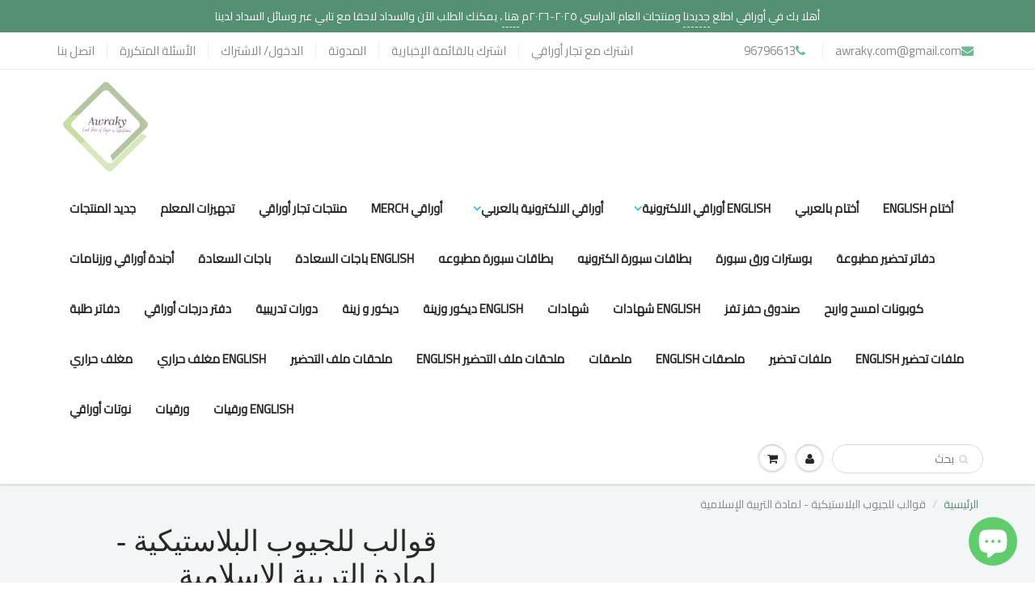

--- FILE ---
content_type: text/html; charset=utf-8
request_url: https://awraky.com/products/product-153
body_size: 26534
content:
<!doctype html>
<html lang="en" class="noIE">
<script>window.BOLD = window.BOLD || {};
    window.BOLD.common = window.BOLD.common || {};
    window.BOLD.common.Shopify = window.BOLD.common.Shopify || {};
    window.BOLD.common.Shopify.shop = {
      domain: 'awraky.com',
      permanent_domain: 'awraky.myshopify.com',
      url: 'https://awraky.com',
      secure_url: 'https://awraky.com',
      money_format: "\u003cspan class=money\u003e {{amount}} KWD\u003c\/span\u003e",
      currency: "KWD"
    };
    window.BOLD.common.Shopify.customer = {
      id: null,
      tags: null,
    };
    window.BOLD.common.Shopify.cart = {"note":null,"attributes":{},"original_total_price":0,"total_price":0,"total_discount":0,"total_weight":0.0,"item_count":0,"items":[],"requires_shipping":false,"currency":"KWD","items_subtotal_price":0,"cart_level_discount_applications":[],"checkout_charge_amount":0};
    window.BOLD.common.template = 'product';window.BOLD.common.Shopify.formatMoney = function(money, format) {
        function n(t, e) {
            return "undefined" == typeof t ? e : t
        }
        function r(t, e, r, i) {
            if (e = n(e, 2),
                r = n(r, ","),
                i = n(i, "."),
            isNaN(t) || null == t)
                return 0;
            t = (t / 100).toFixed(e);
            var o = t.split(".")
                , a = o[0].replace(/(\d)(?=(\d\d\d)+(?!\d))/g, "$1" + r)
                , s = o[1] ? i + o[1] : "";
            return a + s
        }
        "string" == typeof money && (money = money.replace(".", ""));
        var i = ""
            , o = /\{\{\s*(\w+)\s*\}\}/
            , a = format || window.BOLD.common.Shopify.shop.money_format || window.Shopify.money_format || "$ {{ amount }}";
        switch (a.match(o)[1]) {
            case "amount":
                i = r(money, 2, ",", ".");
                break;
            case "amount_no_decimals":
                i = r(money, 0, ",", ".");
                break;
            case "amount_with_comma_separator":
                i = r(money, 2, ".", ",");
                break;
            case "amount_no_decimals_with_comma_separator":
                i = r(money, 0, ".", ",");
                break;
            case "amount_with_space_separator":
                i = r(money, 2, " ", ",");
                break;
            case "amount_no_decimals_with_space_separator":
                i = r(money, 0, " ", ",");
                break;
            case "amount_with_apostrophe_separator":
                i = r(money, 2, "'", ".");
                break;
        }
        return a.replace(o, i);
    };
    window.BOLD.common.Shopify.saveProduct = function (handle, product) {
      if (typeof handle === 'string' && typeof window.BOLD.common.Shopify.products[handle] === 'undefined') {
        if (typeof product === 'number') {
          window.BOLD.common.Shopify.handles[product] = handle;
          product = { id: product };
        }
        window.BOLD.common.Shopify.products[handle] = product;
      }
    };
    window.BOLD.common.Shopify.saveVariant = function (variant_id, variant) {
      if (typeof variant_id === 'number' && typeof window.BOLD.common.Shopify.variants[variant_id] === 'undefined') {
        window.BOLD.common.Shopify.variants[variant_id] = variant;
      }
    };window.BOLD.common.Shopify.products = window.BOLD.common.Shopify.products || {};
    window.BOLD.common.Shopify.variants = window.BOLD.common.Shopify.variants || {};
    window.BOLD.common.Shopify.handles = window.BOLD.common.Shopify.handles || {};window.BOLD.common.Shopify.handle = "product-153"
window.BOLD.common.Shopify.saveProduct("product-153", 10229195268);window.BOLD.common.Shopify.saveVariant(37885008388, { product_id: 10229195268, product_handle: "product-153", price: 305, group_id: '', csp_metafield: {"الحصري VIP~1":"%,0.875,,2,,0","برونزي~1":"%,0.955,,2,,0","ذهبي~1":"%,0.925,,2,,0","فضي~1":"%,0.95,,2,,0","للمخلصين~1":"%,0.975,,2,,0","ماسي~1":"%,0.9,,2,,0"}});window.BOLD.apps_installed = {"Currency":1,"Customer Pricing":2,"Loyalties":1,"Product Options":2,"Social Autopilot":1} || {};window.BOLD.common.Shopify.metafields = window.BOLD.common.Shopify.metafields || {};window.BOLD.common.Shopify.metafields["bold_rp"] = {};window.BOLD.common.Shopify.metafields["bold_csp_defaults"] = {};window.BOLD.common.cacheParams = window.BOLD.common.cacheParams || {};
    window.BOLD.common.cacheParams.options = 1668014759;
</script>

<script>
    window.BOLD.common.cacheParams.options = 1768645462;
</script>
<link href="//awraky.com/cdn/shop/t/10/assets/bold-options.css?v=123160307633435409531627244396" rel="stylesheet" type="text/css" media="all" />
<script defer src="https://options.shopapps.site/js/options.js"></script><head>
   
    <script data-ad-client="ca-pub-8668722541529162" async src="https://pagead2.googlesyndication.com/pagead/js/adsbygoogle.js"></script>
    <!-- Basic page needs ================================================== -->
    <meta charset="utf-8">
    <meta name="viewport" content="width=device-width, initial-scale=1, maximum-scale=1">

    <!-- Title and description ================================================== -->
    <title>
      قوالب للجيوب البلاستيكية - لمادة التربية الإسلامية &ndash; أوراقي
    </title>
    
    <meta name="facebook-domain-verification" content="g3g6u06zf8ua9n0ck7197xqb1m4aa5" />

    
    <meta name="description" content="الجيوب البلاستيكية سواء الجاهزة او التي تستخدم للملفات المختلفة يمكن استخدامها كوسيلة رائعة للتغذية الراجعة أو للتأكد من فهم معلومة معينة وهنا يمكن للمعلم أن يضع أي نوع من الأوراق كتمارين يحلها الطالب داخل الجيب البلاستيكي باستخدام قلم السبورة وما يميز هذه الجيوب كونها سهلة التنظيم باستخدام المنديل أو المساحة الخاصة با">
    
    <link rel="manifest" href="/apps/litefy/manifest/">
    <!-- Helpers ================================================== -->
    
  <meta property="og:type" content="product">
  <meta property="og:title" content="قوالب للجيوب البلاستيكية - لمادة التربية الإسلامية">
  
  <meta property="og:image" content="http://awraky.com/cdn/shop/products/Slide065_8910afa2-b8c2-4cfb-9126-7d4f3944579c_800x.png?v=1571439565">
  <meta property="og:image:secure_url" content="https://awraky.com/cdn/shop/products/Slide065_8910afa2-b8c2-4cfb-9126-7d4f3944579c_800x.png?v=1571439565">
  
  <meta property="og:price:amount" content="3.05">
  <meta property="og:price:currency" content="KWD">


  <meta property="og:description" content="الجيوب البلاستيكية سواء الجاهزة او التي تستخدم للملفات المختلفة يمكن استخدامها كوسيلة رائعة للتغذية الراجعة أو للتأكد من فهم معلومة معينة وهنا يمكن للمعلم أن يضع أي نوع من الأوراق كتمارين يحلها الطالب داخل الجيب البلاستيكي باستخدام قلم السبورة وما يميز هذه الجيوب كونها سهلة التنظيم باستخدام المنديل أو المساحة الخاصة با">

  <meta property="og:url" content="https://awraky.com/products/product-153">
  <meta property="og:site_name" content="أوراقي">



<meta name="twitter:card" content="summary">

  <meta name="twitter:title" content="قوالب للجيوب البلاستيكية - لمادة التربية الإسلامية">
  <meta name="twitter:description" content="الجيوب البلاستيكية سواء الجاهزة او التي تستخدم للملفات المختلفة يمكن استخدامها كوسيلة رائعة للتغذية الراجعة أو للتأكد من فهم معلومة معينة وهنا يمكن للمعلم أن يضع أي نوع من الأوراق كتمارين يحلها الطالب داخل الجيب البلاستيكي باستخدام قلم السبورة وما يميز هذه الجيوب كونها سهلة التنظيم باستخدام المنديل أو المساحة الخاصة بالسبورة.
من هنا جاءت فكرة قوالب للجيوب البلاستيكية وهي مجموعة قوالب للمواد المختلفة لتغطي أهم احتياجات المعلم التعليمية للمادة العليمة.
في هذا المنتج:

ملف الكتروني جاهز للطباعة pdf يحتوي على عدد ١٨ قالب جاهز للطباعة مباشرة

يمكنك طباعتها وتصويرها سواء ملونة أو أسود وأبيض كي توفر الحبر واستخدامها كمعين صفي مميز.">
  <meta name="twitter:image" content="https://awraky.com/cdn/shop/products/Slide065_8910afa2-b8c2-4cfb-9126-7d4f3944579c_800x.png?v=1571439565">
  <meta name="twitter:image:width" content="240">
  <meta name="twitter:image:height" content="240">

    <link rel="canonical" href="https://awraky.com/products/product-153">
    <meta name="viewport" content="width=device-width,initial-scale=1">
    <meta name="theme-color" content="#6bba95">

    
    <link rel="shortcut icon" href="//awraky.com/cdn/shop/t/10/assets/favicon.png?v=159706713600986324581627244404" type="image/png" />
    
    <link href="//awraky.com/cdn/shop/t/10/assets/apps.css?v=116133295944123362841627244449" rel="stylesheet" type="text/css" media="all" />
    <link href="//awraky.com/cdn/shop/t/10/assets/style.css?v=32563770796743257821627244449" rel="stylesheet" type="text/css" media="all" />
    <link href="//awraky.com/cdn/shop/t/10/assets/flexslider.css?v=105588402637339249831627244449" rel="stylesheet" type="text/css" media="all" />
    <link href="//awraky.com/cdn/shop/t/10/assets/flexslider-product.css?v=81709927919229117861627244449" rel="stylesheet" type="text/css" media="all" />
    
    

    <!-- Header hook for plugins ================================================== -->
    <!-- "snippets/buddha-megamenu-before.liquid" was not rendered, the associated app was uninstalled -->
  <!-- "snippets/buddha-megamenu.liquid" was not rendered, the associated app was uninstalled -->
  <script>window.performance && window.performance.mark && window.performance.mark('shopify.content_for_header.start');</script><meta name="google-site-verification" content="EslyUyUpYSnJiXlIjP9MlUn-LQC0bZ6XR4_Xp7h9_Qg">
<meta name="google-site-verification" content="slG9sajjruN_H4NSeGFNS78TaRT-a0gc6bwtQZpCQxw">
<meta name="google-site-verification" content="u2DHoo8YmYtX434F00qewU1Hp8cWyna3QPDFmEB6THI">
<meta id="shopify-digital-wallet" name="shopify-digital-wallet" content="/16724053/digital_wallets/dialog">
<link rel="alternate" type="application/json+oembed" href="https://awraky.com/products/product-153.oembed">
<script async="async" src="/checkouts/internal/preloads.js?locale=ar-KW"></script>
<script id="shopify-features" type="application/json">{"accessToken":"4dba70f5bc5166f607f12f205b1ff6f1","betas":["rich-media-storefront-analytics"],"domain":"awraky.com","predictiveSearch":false,"shopId":16724053,"locale":"ar"}</script>
<script>var Shopify = Shopify || {};
Shopify.shop = "awraky.myshopify.com";
Shopify.locale = "ar";
Shopify.currency = {"active":"KWD","rate":"1.0"};
Shopify.country = "KW";
Shopify.theme = {"name":"ShowTime [okas]","id":125456515257,"schema_name":"ShowTime","schema_version":"5.0.6","theme_store_id":687,"role":"main"};
Shopify.theme.handle = "null";
Shopify.theme.style = {"id":null,"handle":null};
Shopify.cdnHost = "awraky.com/cdn";
Shopify.routes = Shopify.routes || {};
Shopify.routes.root = "/";</script>
<script type="module">!function(o){(o.Shopify=o.Shopify||{}).modules=!0}(window);</script>
<script>!function(o){function n(){var o=[];function n(){o.push(Array.prototype.slice.apply(arguments))}return n.q=o,n}var t=o.Shopify=o.Shopify||{};t.loadFeatures=n(),t.autoloadFeatures=n()}(window);</script>
<script id="shop-js-analytics" type="application/json">{"pageType":"product"}</script>
<script defer="defer" async type="module" src="//awraky.com/cdn/shopifycloud/shop-js/modules/v2/client.init-shop-cart-sync_BT-GjEfc.en.esm.js"></script>
<script defer="defer" async type="module" src="//awraky.com/cdn/shopifycloud/shop-js/modules/v2/chunk.common_D58fp_Oc.esm.js"></script>
<script defer="defer" async type="module" src="//awraky.com/cdn/shopifycloud/shop-js/modules/v2/chunk.modal_xMitdFEc.esm.js"></script>
<script type="module">
  await import("//awraky.com/cdn/shopifycloud/shop-js/modules/v2/client.init-shop-cart-sync_BT-GjEfc.en.esm.js");
await import("//awraky.com/cdn/shopifycloud/shop-js/modules/v2/chunk.common_D58fp_Oc.esm.js");
await import("//awraky.com/cdn/shopifycloud/shop-js/modules/v2/chunk.modal_xMitdFEc.esm.js");

  window.Shopify.SignInWithShop?.initShopCartSync?.({"fedCMEnabled":true,"windoidEnabled":true});

</script>
<script>(function() {
  var isLoaded = false;
  function asyncLoad() {
    if (isLoaded) return;
    isLoaded = true;
    var urls = ["https:\/\/cdn.shopify.com\/s\/files\/1\/1672\/4053\/t\/1\/assets\/clever-adwords-remarketing.js?shop=awraky.myshopify.com","https:\/\/cdn.shopify.com\/s\/files\/1\/1672\/4053\/t\/2\/assets\/gtranslate.js?7694672036042765834\u0026shop=awraky.myshopify.com","https:\/\/outlanefeatures.com\/static\/outlane-features.js?shop=awraky.myshopify.com","https:\/\/chimpstatic.com\/mcjs-connected\/js\/users\/62dfd2651accc83a3edff85de\/d8616d3f6c8cba42af729919c.js?shop=awraky.myshopify.com"];
    for (var i = 0; i < urls.length; i++) {
      var s = document.createElement('script');
      s.type = 'text/javascript';
      s.async = true;
      s.src = urls[i];
      var x = document.getElementsByTagName('script')[0];
      x.parentNode.insertBefore(s, x);
    }
  };
  if(window.attachEvent) {
    window.attachEvent('onload', asyncLoad);
  } else {
    window.addEventListener('load', asyncLoad, false);
  }
})();</script>
<script id="__st">var __st={"a":16724053,"offset":10800,"reqid":"c846d80e-e4cd-492b-9373-55bd28d18285-1769044333","pageurl":"awraky.com\/products\/product-153","u":"73aa35d02a60","p":"product","rtyp":"product","rid":10229195268};</script>
<script>window.ShopifyPaypalV4VisibilityTracking = true;</script>
<script id="captcha-bootstrap">!function(){'use strict';const t='contact',e='account',n='new_comment',o=[[t,t],['blogs',n],['comments',n],[t,'customer']],c=[[e,'customer_login'],[e,'guest_login'],[e,'recover_customer_password'],[e,'create_customer']],r=t=>t.map((([t,e])=>`form[action*='/${t}']:not([data-nocaptcha='true']) input[name='form_type'][value='${e}']`)).join(','),a=t=>()=>t?[...document.querySelectorAll(t)].map((t=>t.form)):[];function s(){const t=[...o],e=r(t);return a(e)}const i='password',u='form_key',d=['recaptcha-v3-token','g-recaptcha-response','h-captcha-response',i],f=()=>{try{return window.sessionStorage}catch{return}},m='__shopify_v',_=t=>t.elements[u];function p(t,e,n=!1){try{const o=window.sessionStorage,c=JSON.parse(o.getItem(e)),{data:r}=function(t){const{data:e,action:n}=t;return t[m]||n?{data:e,action:n}:{data:t,action:n}}(c);for(const[e,n]of Object.entries(r))t.elements[e]&&(t.elements[e].value=n);n&&o.removeItem(e)}catch(o){console.error('form repopulation failed',{error:o})}}const l='form_type',E='cptcha';function T(t){t.dataset[E]=!0}const w=window,h=w.document,L='Shopify',v='ce_forms',y='captcha';let A=!1;((t,e)=>{const n=(g='f06e6c50-85a8-45c8-87d0-21a2b65856fe',I='https://cdn.shopify.com/shopifycloud/storefront-forms-hcaptcha/ce_storefront_forms_captcha_hcaptcha.v1.5.2.iife.js',D={infoText:'Protected by hCaptcha',privacyText:'Privacy',termsText:'Terms'},(t,e,n)=>{const o=w[L][v],c=o.bindForm;if(c)return c(t,g,e,D).then(n);var r;o.q.push([[t,g,e,D],n]),r=I,A||(h.body.append(Object.assign(h.createElement('script'),{id:'captcha-provider',async:!0,src:r})),A=!0)});var g,I,D;w[L]=w[L]||{},w[L][v]=w[L][v]||{},w[L][v].q=[],w[L][y]=w[L][y]||{},w[L][y].protect=function(t,e){n(t,void 0,e),T(t)},Object.freeze(w[L][y]),function(t,e,n,w,h,L){const[v,y,A,g]=function(t,e,n){const i=e?o:[],u=t?c:[],d=[...i,...u],f=r(d),m=r(i),_=r(d.filter((([t,e])=>n.includes(e))));return[a(f),a(m),a(_),s()]}(w,h,L),I=t=>{const e=t.target;return e instanceof HTMLFormElement?e:e&&e.form},D=t=>v().includes(t);t.addEventListener('submit',(t=>{const e=I(t);if(!e)return;const n=D(e)&&!e.dataset.hcaptchaBound&&!e.dataset.recaptchaBound,o=_(e),c=g().includes(e)&&(!o||!o.value);(n||c)&&t.preventDefault(),c&&!n&&(function(t){try{if(!f())return;!function(t){const e=f();if(!e)return;const n=_(t);if(!n)return;const o=n.value;o&&e.removeItem(o)}(t);const e=Array.from(Array(32),(()=>Math.random().toString(36)[2])).join('');!function(t,e){_(t)||t.append(Object.assign(document.createElement('input'),{type:'hidden',name:u})),t.elements[u].value=e}(t,e),function(t,e){const n=f();if(!n)return;const o=[...t.querySelectorAll(`input[type='${i}']`)].map((({name:t})=>t)),c=[...d,...o],r={};for(const[a,s]of new FormData(t).entries())c.includes(a)||(r[a]=s);n.setItem(e,JSON.stringify({[m]:1,action:t.action,data:r}))}(t,e)}catch(e){console.error('failed to persist form',e)}}(e),e.submit())}));const S=(t,e)=>{t&&!t.dataset[E]&&(n(t,e.some((e=>e===t))),T(t))};for(const o of['focusin','change'])t.addEventListener(o,(t=>{const e=I(t);D(e)&&S(e,y())}));const B=e.get('form_key'),M=e.get(l),P=B&&M;t.addEventListener('DOMContentLoaded',(()=>{const t=y();if(P)for(const e of t)e.elements[l].value===M&&p(e,B);[...new Set([...A(),...v().filter((t=>'true'===t.dataset.shopifyCaptcha))])].forEach((e=>S(e,t)))}))}(h,new URLSearchParams(w.location.search),n,t,e,['guest_login'])})(!0,!0)}();</script>
<script integrity="sha256-4kQ18oKyAcykRKYeNunJcIwy7WH5gtpwJnB7kiuLZ1E=" data-source-attribution="shopify.loadfeatures" defer="defer" src="//awraky.com/cdn/shopifycloud/storefront/assets/storefront/load_feature-a0a9edcb.js" crossorigin="anonymous"></script>
<script data-source-attribution="shopify.dynamic_checkout.dynamic.init">var Shopify=Shopify||{};Shopify.PaymentButton=Shopify.PaymentButton||{isStorefrontPortableWallets:!0,init:function(){window.Shopify.PaymentButton.init=function(){};var t=document.createElement("script");t.src="https://awraky.com/cdn/shopifycloud/portable-wallets/latest/portable-wallets.ar.js",t.type="module",document.head.appendChild(t)}};
</script>
<script data-source-attribution="shopify.dynamic_checkout.buyer_consent">
  function portableWalletsHideBuyerConsent(e){var t=document.getElementById("shopify-buyer-consent"),n=document.getElementById("shopify-subscription-policy-button");t&&n&&(t.classList.add("hidden"),t.setAttribute("aria-hidden","true"),n.removeEventListener("click",e))}function portableWalletsShowBuyerConsent(e){var t=document.getElementById("shopify-buyer-consent"),n=document.getElementById("shopify-subscription-policy-button");t&&n&&(t.classList.remove("hidden"),t.removeAttribute("aria-hidden"),n.addEventListener("click",e))}window.Shopify?.PaymentButton&&(window.Shopify.PaymentButton.hideBuyerConsent=portableWalletsHideBuyerConsent,window.Shopify.PaymentButton.showBuyerConsent=portableWalletsShowBuyerConsent);
</script>
<script data-source-attribution="shopify.dynamic_checkout.cart.bootstrap">document.addEventListener("DOMContentLoaded",(function(){function t(){return document.querySelector("shopify-accelerated-checkout-cart, shopify-accelerated-checkout")}if(t())Shopify.PaymentButton.init();else{new MutationObserver((function(e,n){t()&&(Shopify.PaymentButton.init(),n.disconnect())})).observe(document.body,{childList:!0,subtree:!0})}}));
</script>

<script>window.performance && window.performance.mark && window.performance.mark('shopify.content_for_header.end');</script>



<script>window.BOLD = window.BOLD || {};
    window.BOLD.common = window.BOLD.common || {};
    window.BOLD.common.Shopify = window.BOLD.common.Shopify || {};
    window.BOLD.common.Shopify.shop = {
      domain: 'awraky.com',
      permanent_domain: 'awraky.myshopify.com',
      url: 'https://awraky.com',
      secure_url: 'https://awraky.com',
      money_format: "\u003cspan class=money\u003e {{amount}} KWD\u003c\/span\u003e",
      currency: "KWD"
    };
    window.BOLD.common.Shopify.customer = {
      id: null,
      tags: null,
    };
    window.BOLD.common.Shopify.cart = {"note":null,"attributes":{},"original_total_price":0,"total_price":0,"total_discount":0,"total_weight":0.0,"item_count":0,"items":[],"requires_shipping":false,"currency":"KWD","items_subtotal_price":0,"cart_level_discount_applications":[],"checkout_charge_amount":0};
    window.BOLD.common.template = 'product';window.BOLD.common.Shopify.formatMoney = function(money, format) {
        function n(t, e) {
            return "undefined" == typeof t ? e : t
        }
        function r(t, e, r, i) {
            if (e = n(e, 2),
                r = n(r, ","),
                i = n(i, "."),
            isNaN(t) || null == t)
                return 0;
            t = (t / 100).toFixed(e);
            var o = t.split(".")
                , a = o[0].replace(/(\d)(?=(\d\d\d)+(?!\d))/g, "$1" + r)
                , s = o[1] ? i + o[1] : "";
            return a + s
        }
        "string" == typeof money && (money = money.replace(".", ""));
        var i = ""
            , o = /\{\{\s*(\w+)\s*\}\}/
            , a = format || window.BOLD.common.Shopify.shop.money_format || window.Shopify.money_format || "$ {{ amount }}";
        switch (a.match(o)[1]) {
            case "amount":
                i = r(money, 2, ",", ".");
                break;
            case "amount_no_decimals":
                i = r(money, 0, ",", ".");
                break;
            case "amount_with_comma_separator":
                i = r(money, 2, ".", ",");
                break;
            case "amount_no_decimals_with_comma_separator":
                i = r(money, 0, ".", ",");
                break;
            case "amount_with_space_separator":
                i = r(money, 2, " ", ",");
                break;
            case "amount_no_decimals_with_space_separator":
                i = r(money, 0, " ", ",");
                break;
            case "amount_with_apostrophe_separator":
                i = r(money, 2, "'", ".");
                break;
        }
        return a.replace(o, i);
    };
    window.BOLD.common.Shopify.saveProduct = function (handle, product) {
      if (typeof handle === 'string' && typeof window.BOLD.common.Shopify.products[handle] === 'undefined') {
        if (typeof product === 'number') {
          window.BOLD.common.Shopify.handles[product] = handle;
          product = { id: product };
        }
        window.BOLD.common.Shopify.products[handle] = product;
      }
    };
    window.BOLD.common.Shopify.saveVariant = function (variant_id, variant) {
      if (typeof variant_id === 'number' && typeof window.BOLD.common.Shopify.variants[variant_id] === 'undefined') {
        window.BOLD.common.Shopify.variants[variant_id] = variant;
      }
    };window.BOLD.common.Shopify.products = window.BOLD.common.Shopify.products || {};
    window.BOLD.common.Shopify.variants = window.BOLD.common.Shopify.variants || {};
    window.BOLD.common.Shopify.handles = window.BOLD.common.Shopify.handles || {};window.BOLD.common.Shopify.handle = "product-153"
window.BOLD.common.Shopify.saveProduct("product-153", 10229195268);window.BOLD.common.Shopify.saveVariant(37885008388, { product_id: 10229195268, product_handle: "product-153", price: 305, group_id: '', csp_metafield: {"الحصري VIP~1":"%,0.875,,2,,0","برونزي~1":"%,0.955,,2,,0","ذهبي~1":"%,0.925,,2,,0","فضي~1":"%,0.95,,2,,0","للمخلصين~1":"%,0.975,,2,,0","ماسي~1":"%,0.9,,2,,0"}});window.BOLD.apps_installed = {"Currency":1,"Customer Pricing":2,"Loyalties":1,"Product Options":2,"Social Autopilot":1} || {};window.BOLD.common.Shopify.metafields = window.BOLD.common.Shopify.metafields || {};window.BOLD.common.Shopify.metafields["bold_rp"] = {};window.BOLD.common.Shopify.metafields["bold_csp_defaults"] = {};window.BOLD.common.cacheParams = window.BOLD.common.cacheParams || {};
    window.BOLD.common.cacheParams.options = 1668014759;
</script>

<script>
    window.BOLD.common.cacheParams.options = 1768645462;
</script>
<link href="//awraky.com/cdn/shop/t/10/assets/bold-options.css?v=123160307633435409531627244396" rel="stylesheet" type="text/css" media="all" />
<script defer src="https://options.shopapps.site/js/options.js"></script><script>var BOLD = BOLD || {};
    BOLD.products = BOLD.products || {};
    BOLD.variant_lookup = BOLD.variant_lookup || {};BOLD.variant_lookup[37885008388] ="product-153";BOLD.products["product-153"] ={"id":10229195268,"title":"قوالب للجيوب البلاستيكية - لمادة التربية الإسلامية","handle":"product-153","description":"\u003cp\u003eالجيوب البلاستيكية سواء الجاهزة او التي تستخدم للملفات المختلفة يمكن استخدامها كوسيلة رائعة للتغذية الراجعة أو للتأكد من فهم معلومة معينة وهنا يمكن للمعلم أن يضع أي نوع من الأوراق كتمارين يحلها الطالب داخل الجيب البلاستيكي باستخدام قلم السبورة وما يميز هذه الجيوب كونها سهلة التنظيم باستخدام المنديل أو المساحة الخاصة بالسبورة.\u003c\/p\u003e\n\u003cp\u003eمن هنا جاءت فكرة قوالب للجيوب البلاستيكية وهي مجموعة قوالب للمواد المختلفة لتغطي أهم احتياجات المعلم التعليمية للمادة العليمة.\u003c\/p\u003e\n\u003cp\u003eفي هذا المنتج:\u003c\/p\u003e\n\u003cul\u003e\n\u003cli\u003eملف الكتروني جاهز للطباعة pdf يحتوي على عدد ١٨ قالب جاهز للطباعة مباشرة\u003c\/li\u003e\n\u003c\/ul\u003e\n\u003cp\u003eيمكنك طباعتها وتصويرها سواء ملونة أو أسود وأبيض كي توفر الحبر واستخدامها كمعين صفي مميز.\u003c\/p\u003e","published_at":"2017-03-21T01:43:00","created_at":"2017-04-03T01:23:02","vendor":"أوراقي","type":"تنظيم للمعلم","tags":[],"price":305,"price_min":305,"price_max":305,"price_varies":false,"compare_at_price":null,"compare_at_price_min":0,"compare_at_price_max":0,"compare_at_price_varies":true,"all_variant_ids":[37885008388],"variants":[{"id":37885008388,"product_id":10229195268,"product_handle":"product-153","title":"Default Title","option1":"Default Title","option2":null,"option3":null,"sku":"P0277S","requires_shipping":false,"taxable":true,"featured_image":null,"image_id":null,"available":true,"name":"قوالب للجيوب البلاستيكية - لمادة التربية الإسلامية - Default Title","options":["Default Title"],"price":305,"weight":0,"compare_at_price":null,"inventory_quantity":-5,"inventory_management":null,"inventory_policy":"deny","inventory_in_cart":0,"inventory_remaining":-5,"incoming":false,"next_incoming_date":null,"taxable":true,"barcode":"20408388"}],"available":true,"images":["\/\/awraky.com\/cdn\/shop\/products\/Slide065_8910afa2-b8c2-4cfb-9126-7d4f3944579c.png?v=1571439565"],"featured_image":"\/\/awraky.com\/cdn\/shop\/products\/Slide065_8910afa2-b8c2-4cfb-9126-7d4f3944579c.png?v=1571439565","options":["Title"],"url":"\/products\/product-153"}</script><link href="//awraky.com/cdn/shop/t/10/assets/bold.css?v=55262695386823894961627244397" rel="stylesheet" type="text/css" media="all" />
    
    <!--[if lt IE 9]>
    <script src="//html5shiv.googlecode.com/svn/trunk/html5.js" type="text/javascript"></script>
    <![endif]-->

    

    <script src="//awraky.com/cdn/shop/t/10/assets/jquery.js?v=28577836119606976961627245055" type="text/javascript"></script>
    
    
    <!-- Theme Global App JS ================================================== -->
    <script>
      var app = app || {
        data:{
          template:"product",
          money_format: "\u003cspan class=money\u003e {{amount}} KWD\u003c\/span\u003e"
        }
      }
    </script>
    <link href="https://fonts.googleapis.com/css?family=Amiri|Aref+Ruqaa|Cairo|Changa|El+Messiri|Harmattan|Lateef|Lemonada|Mada|Scheherazade" rel="stylesheet">
  
  <!-- "snippets/shogun-head.liquid" was not rendered, the associated app was uninstalled -->
  




  

<!-- BeginWishyAddon --><script>  Shopify.wishy_btn_settings = {"button_setting":"","btn_append":"before","btn_display":"block","btn_width":"auto","btn_margin_top":5,"btn_margin_left":5,"btn_margin_right":5,"btn_margin_bottom":5,"btn_margin_unit":"px","btn_placer_element":null,"btn_background_color":"#ffffff","btn_border_color":"#b9b9b9","btn_border_width":1,"btn_text":"♡ أضفها لقائمة أمنياتي","btn_color":"#1b1b1b","remove_btn_background_color":"#5c6ac4","remove_btn_border_color":"#3f4eae","remove_btn_border_width":1,"remove_btn_color":"#ffffff","new_theme_published_at":"2018-06-11T20:57:02.678Z","installed":true,"heart_icon_margin_right":15,"heart_icon_margin_bottom":15,"heart_icon_location":"bottom-left","heart_icon_margin_top":15,"heart_icon_margin_left":15,"setting_force_login":false,"heart_icon_url_match":"","heart_icon_enabled":true,"status":"alive","spf_record":null,"floating_favorites_enabled":false,"floating_favorites_location":"right","floating_favorites_margin_top":50,"floating_favorites_url_match":"","floating_favorites_background_color":"#ffffff","floating_favorites_border_color":"#b9b9b9","floating_favorites_border_width":1,"floating_favorites_text":"♥ قائمة المفضلة","floating_favorites_color":"#1b1b1b","heart_icon_type":"default","heart_icon_typedefault_background_color":"#ff8989","heart_icon_typedefault_border_color":"#ff9c9c","heart_icon_typedefault_border_width":2,"heart_icon_typedefault_icon_color":"#ffffff","heart_icon_show_count":false,"heart_icon_typecustom_image_url":"https://cc-swim.herokuapp.com/wishlist.png","btn_text_size":"16.0","locale":"en","shop_star_rating":null,"shop_star_feedback":null,"heart_icon_collection_before_add_color":"#dfdfdf","heart_icon_collection_after_add_color":"#606060","login_link_bg_color":"#5c6ac4","login_link_text_color":"#3f4eae","btn_remove_bg_color":"#ffffff","btn_remove_border_color":"#b9b9b9","btn_remove_border_width":1,"btn_remove_text":"♡ Remove from wishlist","btn_remove_color":"#1b1b1b","btn_remove_text_size":"16.0","open_wishlist_after_add_to_wishlist":true,"wishlist_header_text":"My Wishlist","theme_name_from_schema":"ShowTime","subscribed_at":null,"wizard_completed_at":"2018-09-06T11:07:22.183Z","plan":"free","discount":"0.5","launchpoint_wishlist_icon_in_header_enabled":false,"launchpoint_heart_icon_in_collections_enabled":false};  Shopify.wishy_button_css_json = "";    Shopify.wishy_customer_email = "" ;  </script><!-- EndWishyAddon -->
<script>
  
  var fcProductId = 10229195268;
  
  
  var fcCollectionIds = [437768836,411493956,26623410213,411494212,437768900,];;
  
</script>

<link rel="stylesheet" href="//awraky.com/cdn/shop/t/10/assets/sca-pp.css?v=178374312540912810101627244428">
 <script>
  
  SCAPPShop = {};
    
  </script>
<script src="//awraky.com/cdn/shop/t/10/assets/sca-pp-initial.js?v=44055980046105472121627244428" type="text/javascript"></script>
   
 
<!-- "snippets/pagefly-header.liquid" was not rendered, the associated app was uninstalled -->
 <script src="https://cdn.shopify.com/extensions/e8878072-2f6b-4e89-8082-94b04320908d/inbox-1254/assets/inbox-chat-loader.js" type="text/javascript" defer="defer"></script>
<link href="https://monorail-edge.shopifysvc.com" rel="dns-prefetch">
<script>(function(){if ("sendBeacon" in navigator && "performance" in window) {try {var session_token_from_headers = performance.getEntriesByType('navigation')[0].serverTiming.find(x => x.name == '_s').description;} catch {var session_token_from_headers = undefined;}var session_cookie_matches = document.cookie.match(/_shopify_s=([^;]*)/);var session_token_from_cookie = session_cookie_matches && session_cookie_matches.length === 2 ? session_cookie_matches[1] : "";var session_token = session_token_from_headers || session_token_from_cookie || "";function handle_abandonment_event(e) {var entries = performance.getEntries().filter(function(entry) {return /monorail-edge.shopifysvc.com/.test(entry.name);});if (!window.abandonment_tracked && entries.length === 0) {window.abandonment_tracked = true;var currentMs = Date.now();var navigation_start = performance.timing.navigationStart;var payload = {shop_id: 16724053,url: window.location.href,navigation_start,duration: currentMs - navigation_start,session_token,page_type: "product"};window.navigator.sendBeacon("https://monorail-edge.shopifysvc.com/v1/produce", JSON.stringify({schema_id: "online_store_buyer_site_abandonment/1.1",payload: payload,metadata: {event_created_at_ms: currentMs,event_sent_at_ms: currentMs}}));}}window.addEventListener('pagehide', handle_abandonment_event);}}());</script>
<script id="web-pixels-manager-setup">(function e(e,d,r,n,o){if(void 0===o&&(o={}),!Boolean(null===(a=null===(i=window.Shopify)||void 0===i?void 0:i.analytics)||void 0===a?void 0:a.replayQueue)){var i,a;window.Shopify=window.Shopify||{};var t=window.Shopify;t.analytics=t.analytics||{};var s=t.analytics;s.replayQueue=[],s.publish=function(e,d,r){return s.replayQueue.push([e,d,r]),!0};try{self.performance.mark("wpm:start")}catch(e){}var l=function(){var e={modern:/Edge?\/(1{2}[4-9]|1[2-9]\d|[2-9]\d{2}|\d{4,})\.\d+(\.\d+|)|Firefox\/(1{2}[4-9]|1[2-9]\d|[2-9]\d{2}|\d{4,})\.\d+(\.\d+|)|Chrom(ium|e)\/(9{2}|\d{3,})\.\d+(\.\d+|)|(Maci|X1{2}).+ Version\/(15\.\d+|(1[6-9]|[2-9]\d|\d{3,})\.\d+)([,.]\d+|)( \(\w+\)|)( Mobile\/\w+|) Safari\/|Chrome.+OPR\/(9{2}|\d{3,})\.\d+\.\d+|(CPU[ +]OS|iPhone[ +]OS|CPU[ +]iPhone|CPU IPhone OS|CPU iPad OS)[ +]+(15[._]\d+|(1[6-9]|[2-9]\d|\d{3,})[._]\d+)([._]\d+|)|Android:?[ /-](13[3-9]|1[4-9]\d|[2-9]\d{2}|\d{4,})(\.\d+|)(\.\d+|)|Android.+Firefox\/(13[5-9]|1[4-9]\d|[2-9]\d{2}|\d{4,})\.\d+(\.\d+|)|Android.+Chrom(ium|e)\/(13[3-9]|1[4-9]\d|[2-9]\d{2}|\d{4,})\.\d+(\.\d+|)|SamsungBrowser\/([2-9]\d|\d{3,})\.\d+/,legacy:/Edge?\/(1[6-9]|[2-9]\d|\d{3,})\.\d+(\.\d+|)|Firefox\/(5[4-9]|[6-9]\d|\d{3,})\.\d+(\.\d+|)|Chrom(ium|e)\/(5[1-9]|[6-9]\d|\d{3,})\.\d+(\.\d+|)([\d.]+$|.*Safari\/(?![\d.]+ Edge\/[\d.]+$))|(Maci|X1{2}).+ Version\/(10\.\d+|(1[1-9]|[2-9]\d|\d{3,})\.\d+)([,.]\d+|)( \(\w+\)|)( Mobile\/\w+|) Safari\/|Chrome.+OPR\/(3[89]|[4-9]\d|\d{3,})\.\d+\.\d+|(CPU[ +]OS|iPhone[ +]OS|CPU[ +]iPhone|CPU IPhone OS|CPU iPad OS)[ +]+(10[._]\d+|(1[1-9]|[2-9]\d|\d{3,})[._]\d+)([._]\d+|)|Android:?[ /-](13[3-9]|1[4-9]\d|[2-9]\d{2}|\d{4,})(\.\d+|)(\.\d+|)|Mobile Safari.+OPR\/([89]\d|\d{3,})\.\d+\.\d+|Android.+Firefox\/(13[5-9]|1[4-9]\d|[2-9]\d{2}|\d{4,})\.\d+(\.\d+|)|Android.+Chrom(ium|e)\/(13[3-9]|1[4-9]\d|[2-9]\d{2}|\d{4,})\.\d+(\.\d+|)|Android.+(UC? ?Browser|UCWEB|U3)[ /]?(15\.([5-9]|\d{2,})|(1[6-9]|[2-9]\d|\d{3,})\.\d+)\.\d+|SamsungBrowser\/(5\.\d+|([6-9]|\d{2,})\.\d+)|Android.+MQ{2}Browser\/(14(\.(9|\d{2,})|)|(1[5-9]|[2-9]\d|\d{3,})(\.\d+|))(\.\d+|)|K[Aa][Ii]OS\/(3\.\d+|([4-9]|\d{2,})\.\d+)(\.\d+|)/},d=e.modern,r=e.legacy,n=navigator.userAgent;return n.match(d)?"modern":n.match(r)?"legacy":"unknown"}(),u="modern"===l?"modern":"legacy",c=(null!=n?n:{modern:"",legacy:""})[u],f=function(e){return[e.baseUrl,"/wpm","/b",e.hashVersion,"modern"===e.buildTarget?"m":"l",".js"].join("")}({baseUrl:d,hashVersion:r,buildTarget:u}),m=function(e){var d=e.version,r=e.bundleTarget,n=e.surface,o=e.pageUrl,i=e.monorailEndpoint;return{emit:function(e){var a=e.status,t=e.errorMsg,s=(new Date).getTime(),l=JSON.stringify({metadata:{event_sent_at_ms:s},events:[{schema_id:"web_pixels_manager_load/3.1",payload:{version:d,bundle_target:r,page_url:o,status:a,surface:n,error_msg:t},metadata:{event_created_at_ms:s}}]});if(!i)return console&&console.warn&&console.warn("[Web Pixels Manager] No Monorail endpoint provided, skipping logging."),!1;try{return self.navigator.sendBeacon.bind(self.navigator)(i,l)}catch(e){}var u=new XMLHttpRequest;try{return u.open("POST",i,!0),u.setRequestHeader("Content-Type","text/plain"),u.send(l),!0}catch(e){return console&&console.warn&&console.warn("[Web Pixels Manager] Got an unhandled error while logging to Monorail."),!1}}}}({version:r,bundleTarget:l,surface:e.surface,pageUrl:self.location.href,monorailEndpoint:e.monorailEndpoint});try{o.browserTarget=l,function(e){var d=e.src,r=e.async,n=void 0===r||r,o=e.onload,i=e.onerror,a=e.sri,t=e.scriptDataAttributes,s=void 0===t?{}:t,l=document.createElement("script"),u=document.querySelector("head"),c=document.querySelector("body");if(l.async=n,l.src=d,a&&(l.integrity=a,l.crossOrigin="anonymous"),s)for(var f in s)if(Object.prototype.hasOwnProperty.call(s,f))try{l.dataset[f]=s[f]}catch(e){}if(o&&l.addEventListener("load",o),i&&l.addEventListener("error",i),u)u.appendChild(l);else{if(!c)throw new Error("Did not find a head or body element to append the script");c.appendChild(l)}}({src:f,async:!0,onload:function(){if(!function(){var e,d;return Boolean(null===(d=null===(e=window.Shopify)||void 0===e?void 0:e.analytics)||void 0===d?void 0:d.initialized)}()){var d=window.webPixelsManager.init(e)||void 0;if(d){var r=window.Shopify.analytics;r.replayQueue.forEach((function(e){var r=e[0],n=e[1],o=e[2];d.publishCustomEvent(r,n,o)})),r.replayQueue=[],r.publish=d.publishCustomEvent,r.visitor=d.visitor,r.initialized=!0}}},onerror:function(){return m.emit({status:"failed",errorMsg:"".concat(f," has failed to load")})},sri:function(e){var d=/^sha384-[A-Za-z0-9+/=]+$/;return"string"==typeof e&&d.test(e)}(c)?c:"",scriptDataAttributes:o}),m.emit({status:"loading"})}catch(e){m.emit({status:"failed",errorMsg:(null==e?void 0:e.message)||"Unknown error"})}}})({shopId: 16724053,storefrontBaseUrl: "https://awraky.com",extensionsBaseUrl: "https://extensions.shopifycdn.com/cdn/shopifycloud/web-pixels-manager",monorailEndpoint: "https://monorail-edge.shopifysvc.com/unstable/produce_batch",surface: "storefront-renderer",enabledBetaFlags: ["2dca8a86"],webPixelsConfigList: [{"id":"469434595","configuration":"{\"config\":\"{\\\"google_tag_ids\\\":[\\\"GT-WKT3S9L\\\",\\\"G-NPF1F40KBX\\\"],\\\"target_country\\\":\\\"KW\\\",\\\"gtag_events\\\":[{\\\"type\\\":\\\"begin_checkout\\\",\\\"action_label\\\":\\\"G-NPF1F40KBX\\\"},{\\\"type\\\":\\\"search\\\",\\\"action_label\\\":\\\"G-NPF1F40KBX\\\"},{\\\"type\\\":\\\"view_item\\\",\\\"action_label\\\":[\\\"MC-RN28681DRB\\\",\\\"G-NPF1F40KBX\\\"]},{\\\"type\\\":\\\"purchase\\\",\\\"action_label\\\":[\\\"MC-RN28681DRB\\\",\\\"G-NPF1F40KBX\\\"]},{\\\"type\\\":\\\"page_view\\\",\\\"action_label\\\":[\\\"MC-RN28681DRB\\\",\\\"G-NPF1F40KBX\\\"]},{\\\"type\\\":\\\"add_payment_info\\\",\\\"action_label\\\":\\\"G-NPF1F40KBX\\\"},{\\\"type\\\":\\\"add_to_cart\\\",\\\"action_label\\\":\\\"G-NPF1F40KBX\\\"}],\\\"enable_monitoring_mode\\\":false}\"}","eventPayloadVersion":"v1","runtimeContext":"OPEN","scriptVersion":"b2a88bafab3e21179ed38636efcd8a93","type":"APP","apiClientId":1780363,"privacyPurposes":[],"dataSharingAdjustments":{"protectedCustomerApprovalScopes":["read_customer_address","read_customer_email","read_customer_name","read_customer_personal_data","read_customer_phone"]}},{"id":"70123747","eventPayloadVersion":"v1","runtimeContext":"LAX","scriptVersion":"1","type":"CUSTOM","privacyPurposes":["ANALYTICS"],"name":"Google Analytics tag (migrated)"},{"id":"shopify-app-pixel","configuration":"{}","eventPayloadVersion":"v1","runtimeContext":"STRICT","scriptVersion":"0450","apiClientId":"shopify-pixel","type":"APP","privacyPurposes":["ANALYTICS","MARKETING"]},{"id":"shopify-custom-pixel","eventPayloadVersion":"v1","runtimeContext":"LAX","scriptVersion":"0450","apiClientId":"shopify-pixel","type":"CUSTOM","privacyPurposes":["ANALYTICS","MARKETING"]}],isMerchantRequest: false,initData: {"shop":{"name":"أوراقي","paymentSettings":{"currencyCode":"KWD"},"myshopifyDomain":"awraky.myshopify.com","countryCode":"KW","storefrontUrl":"https:\/\/awraky.com"},"customer":null,"cart":null,"checkout":null,"productVariants":[{"price":{"amount":3.05,"currencyCode":"KWD"},"product":{"title":"قوالب للجيوب البلاستيكية - لمادة التربية الإسلامية","vendor":"أوراقي","id":"10229195268","untranslatedTitle":"قوالب للجيوب البلاستيكية - لمادة التربية الإسلامية","url":"\/products\/product-153","type":"تنظيم للمعلم"},"id":"37885008388","image":{"src":"\/\/awraky.com\/cdn\/shop\/products\/Slide065_8910afa2-b8c2-4cfb-9126-7d4f3944579c.png?v=1571439565"},"sku":"P0277S","title":"Default Title","untranslatedTitle":"Default Title"}],"purchasingCompany":null},},"https://awraky.com/cdn","fcfee988w5aeb613cpc8e4bc33m6693e112",{"modern":"","legacy":""},{"shopId":"16724053","storefrontBaseUrl":"https:\/\/awraky.com","extensionBaseUrl":"https:\/\/extensions.shopifycdn.com\/cdn\/shopifycloud\/web-pixels-manager","surface":"storefront-renderer","enabledBetaFlags":"[\"2dca8a86\"]","isMerchantRequest":"false","hashVersion":"fcfee988w5aeb613cpc8e4bc33m6693e112","publish":"custom","events":"[[\"page_viewed\",{}],[\"product_viewed\",{\"productVariant\":{\"price\":{\"amount\":3.05,\"currencyCode\":\"KWD\"},\"product\":{\"title\":\"قوالب للجيوب البلاستيكية - لمادة التربية الإسلامية\",\"vendor\":\"أوراقي\",\"id\":\"10229195268\",\"untranslatedTitle\":\"قوالب للجيوب البلاستيكية - لمادة التربية الإسلامية\",\"url\":\"\/products\/product-153\",\"type\":\"تنظيم للمعلم\"},\"id\":\"37885008388\",\"image\":{\"src\":\"\/\/awraky.com\/cdn\/shop\/products\/Slide065_8910afa2-b8c2-4cfb-9126-7d4f3944579c.png?v=1571439565\"},\"sku\":\"P0277S\",\"title\":\"Default Title\",\"untranslatedTitle\":\"Default Title\"}}]]"});</script><script>
  window.ShopifyAnalytics = window.ShopifyAnalytics || {};
  window.ShopifyAnalytics.meta = window.ShopifyAnalytics.meta || {};
  window.ShopifyAnalytics.meta.currency = 'KWD';
  var meta = {"product":{"id":10229195268,"gid":"gid:\/\/shopify\/Product\/10229195268","vendor":"أوراقي","type":"تنظيم للمعلم","handle":"product-153","variants":[{"id":37885008388,"price":305,"name":"قوالب للجيوب البلاستيكية - لمادة التربية الإسلامية","public_title":null,"sku":"P0277S"}],"remote":false},"page":{"pageType":"product","resourceType":"product","resourceId":10229195268,"requestId":"c846d80e-e4cd-492b-9373-55bd28d18285-1769044333"}};
  for (var attr in meta) {
    window.ShopifyAnalytics.meta[attr] = meta[attr];
  }
</script>
<script class="analytics">
  (function () {
    var customDocumentWrite = function(content) {
      var jquery = null;

      if (window.jQuery) {
        jquery = window.jQuery;
      } else if (window.Checkout && window.Checkout.$) {
        jquery = window.Checkout.$;
      }

      if (jquery) {
        jquery('body').append(content);
      }
    };

    var hasLoggedConversion = function(token) {
      if (token) {
        return document.cookie.indexOf('loggedConversion=' + token) !== -1;
      }
      return false;
    }

    var setCookieIfConversion = function(token) {
      if (token) {
        var twoMonthsFromNow = new Date(Date.now());
        twoMonthsFromNow.setMonth(twoMonthsFromNow.getMonth() + 2);

        document.cookie = 'loggedConversion=' + token + '; expires=' + twoMonthsFromNow;
      }
    }

    var trekkie = window.ShopifyAnalytics.lib = window.trekkie = window.trekkie || [];
    if (trekkie.integrations) {
      return;
    }
    trekkie.methods = [
      'identify',
      'page',
      'ready',
      'track',
      'trackForm',
      'trackLink'
    ];
    trekkie.factory = function(method) {
      return function() {
        var args = Array.prototype.slice.call(arguments);
        args.unshift(method);
        trekkie.push(args);
        return trekkie;
      };
    };
    for (var i = 0; i < trekkie.methods.length; i++) {
      var key = trekkie.methods[i];
      trekkie[key] = trekkie.factory(key);
    }
    trekkie.load = function(config) {
      trekkie.config = config || {};
      trekkie.config.initialDocumentCookie = document.cookie;
      var first = document.getElementsByTagName('script')[0];
      var script = document.createElement('script');
      script.type = 'text/javascript';
      script.onerror = function(e) {
        var scriptFallback = document.createElement('script');
        scriptFallback.type = 'text/javascript';
        scriptFallback.onerror = function(error) {
                var Monorail = {
      produce: function produce(monorailDomain, schemaId, payload) {
        var currentMs = new Date().getTime();
        var event = {
          schema_id: schemaId,
          payload: payload,
          metadata: {
            event_created_at_ms: currentMs,
            event_sent_at_ms: currentMs
          }
        };
        return Monorail.sendRequest("https://" + monorailDomain + "/v1/produce", JSON.stringify(event));
      },
      sendRequest: function sendRequest(endpointUrl, payload) {
        // Try the sendBeacon API
        if (window && window.navigator && typeof window.navigator.sendBeacon === 'function' && typeof window.Blob === 'function' && !Monorail.isIos12()) {
          var blobData = new window.Blob([payload], {
            type: 'text/plain'
          });

          if (window.navigator.sendBeacon(endpointUrl, blobData)) {
            return true;
          } // sendBeacon was not successful

        } // XHR beacon

        var xhr = new XMLHttpRequest();

        try {
          xhr.open('POST', endpointUrl);
          xhr.setRequestHeader('Content-Type', 'text/plain');
          xhr.send(payload);
        } catch (e) {
          console.log(e);
        }

        return false;
      },
      isIos12: function isIos12() {
        return window.navigator.userAgent.lastIndexOf('iPhone; CPU iPhone OS 12_') !== -1 || window.navigator.userAgent.lastIndexOf('iPad; CPU OS 12_') !== -1;
      }
    };
    Monorail.produce('monorail-edge.shopifysvc.com',
      'trekkie_storefront_load_errors/1.1',
      {shop_id: 16724053,
      theme_id: 125456515257,
      app_name: "storefront",
      context_url: window.location.href,
      source_url: "//awraky.com/cdn/s/trekkie.storefront.9615f8e10e499e09ff0451d383e936edfcfbbf47.min.js"});

        };
        scriptFallback.async = true;
        scriptFallback.src = '//awraky.com/cdn/s/trekkie.storefront.9615f8e10e499e09ff0451d383e936edfcfbbf47.min.js';
        first.parentNode.insertBefore(scriptFallback, first);
      };
      script.async = true;
      script.src = '//awraky.com/cdn/s/trekkie.storefront.9615f8e10e499e09ff0451d383e936edfcfbbf47.min.js';
      first.parentNode.insertBefore(script, first);
    };
    trekkie.load(
      {"Trekkie":{"appName":"storefront","development":false,"defaultAttributes":{"shopId":16724053,"isMerchantRequest":null,"themeId":125456515257,"themeCityHash":"12737980335903843376","contentLanguage":"ar","currency":"KWD","eventMetadataId":"fd48016f-3ce6-42a5-a8c1-2affe8228fa2"},"isServerSideCookieWritingEnabled":true,"monorailRegion":"shop_domain","enabledBetaFlags":["65f19447"]},"Session Attribution":{},"S2S":{"facebookCapiEnabled":false,"source":"trekkie-storefront-renderer","apiClientId":580111}}
    );

    var loaded = false;
    trekkie.ready(function() {
      if (loaded) return;
      loaded = true;

      window.ShopifyAnalytics.lib = window.trekkie;

      var originalDocumentWrite = document.write;
      document.write = customDocumentWrite;
      try { window.ShopifyAnalytics.merchantGoogleAnalytics.call(this); } catch(error) {};
      document.write = originalDocumentWrite;

      window.ShopifyAnalytics.lib.page(null,{"pageType":"product","resourceType":"product","resourceId":10229195268,"requestId":"c846d80e-e4cd-492b-9373-55bd28d18285-1769044333","shopifyEmitted":true});

      var match = window.location.pathname.match(/checkouts\/(.+)\/(thank_you|post_purchase)/)
      var token = match? match[1]: undefined;
      if (!hasLoggedConversion(token)) {
        setCookieIfConversion(token);
        window.ShopifyAnalytics.lib.track("Viewed Product",{"currency":"KWD","variantId":37885008388,"productId":10229195268,"productGid":"gid:\/\/shopify\/Product\/10229195268","name":"قوالب للجيوب البلاستيكية - لمادة التربية الإسلامية","price":"3.050","sku":"P0277S","brand":"أوراقي","variant":null,"category":"تنظيم للمعلم","nonInteraction":true,"remote":false},undefined,undefined,{"shopifyEmitted":true});
      window.ShopifyAnalytics.lib.track("monorail:\/\/trekkie_storefront_viewed_product\/1.1",{"currency":"KWD","variantId":37885008388,"productId":10229195268,"productGid":"gid:\/\/shopify\/Product\/10229195268","name":"قوالب للجيوب البلاستيكية - لمادة التربية الإسلامية","price":"3.050","sku":"P0277S","brand":"أوراقي","variant":null,"category":"تنظيم للمعلم","nonInteraction":true,"remote":false,"referer":"https:\/\/awraky.com\/products\/product-153"});
      }
    });


        var eventsListenerScript = document.createElement('script');
        eventsListenerScript.async = true;
        eventsListenerScript.src = "//awraky.com/cdn/shopifycloud/storefront/assets/shop_events_listener-3da45d37.js";
        document.getElementsByTagName('head')[0].appendChild(eventsListenerScript);

})();</script>
  <script>
  if (!window.ga || (window.ga && typeof window.ga !== 'function')) {
    window.ga = function ga() {
      (window.ga.q = window.ga.q || []).push(arguments);
      if (window.Shopify && window.Shopify.analytics && typeof window.Shopify.analytics.publish === 'function') {
        window.Shopify.analytics.publish("ga_stub_called", {}, {sendTo: "google_osp_migration"});
      }
      console.error("Shopify's Google Analytics stub called with:", Array.from(arguments), "\nSee https://help.shopify.com/manual/promoting-marketing/pixels/pixel-migration#google for more information.");
    };
    if (window.Shopify && window.Shopify.analytics && typeof window.Shopify.analytics.publish === 'function') {
      window.Shopify.analytics.publish("ga_stub_initialized", {}, {sendTo: "google_osp_migration"});
    }
  }
</script>
<script
  defer
  src="https://awraky.com/cdn/shopifycloud/perf-kit/shopify-perf-kit-3.0.4.min.js"
  data-application="storefront-renderer"
  data-shop-id="16724053"
  data-render-region="gcp-us-central1"
  data-page-type="product"
  data-theme-instance-id="125456515257"
  data-theme-name="ShowTime"
  data-theme-version="5.0.6"
  data-monorail-region="shop_domain"
  data-resource-timing-sampling-rate="10"
  data-shs="true"
  data-shs-beacon="true"
  data-shs-export-with-fetch="true"
  data-shs-logs-sample-rate="1"
  data-shs-beacon-endpoint="https://awraky.com/api/collect"
></script>
</head> 

  <body id="" class="gf-left swatch-round template-product" >
    <!-- Bold: Memberships -->

<!-- end Bold code -->
  <!-- "snippets/buddha-megamenu-wireframe.liquid" was not rendered, the associated app was uninstalled -->
    <div class="wsmenucontainer clearfix">
      <div class="overlapblackbg"></div>
      

      <div id="shopify-section-header" class="shopify-section">
    <div class="promo-bar">
  <p>أهلا بك في أوراقي اطلع <a href="/collections/newest-products" title="جديد أوراقي">جديدنا</a>  ومنتجات العام الدراسي ٢٠٢٥-٢٠٢٦م <a href="/collections/custom-collection-82" title="تجهيزات المعلم">هنا </a>، يمكنك الطلب الآن والسداد لاحقا مع تابي عبر وسائل السداد لدينا </p>
</div>


<div id="header" data-section-id="header" data-section-type="header-section">
        
        
        <div class="header_top">
  <div class="container">
    <div class="top_menu">
      
      <ul>
        
        
        <li><a href="/pages/page">اتصل بنا</a></li>
        
        <li><a href="/apps/help-center">الأسئلة المتكررة</a></li>
        
        <li><a href="https://awraky.com/account/login">الدخول/ الاشتراك</a></li>
        
        <li><a href="/blogs/blog-1">المدونة</a></li>
        
        <li><a href="https://www.awrakyextra.com/newslettersignup">اشترك بالقائمة الإخبارية</a></li>
        
        <li><a href="/products/product-976">اشترك مع تجار أوراقي</a></li>
        
        
      </ul>
      
    </div>
    <div class="hed_right">
      <ul>
        
        <li><a href="tel:96796613"><span class="fa fa-phone"></span>96796613</a></li>
        
        
        <li><a href="mailto:awraky.com@gmail.com"><span class="fa fa-envelope"></span>awraky.com@gmail.com</a></li>
        
            
      </ul>
    </div>
  </div>
</div>

        

        <div class="header_bot ">
          <div class="header_content">
            <div class="container">

              
              <div id="nav">
  <nav class="navbar" role="navigation">
    <div class="navbar-header">
      <a href="#" class="visible-ms visible-xs pull-right navbar-cart" id="wsnavtoggle"><div class="cart-icon"><i class="fa fa-bars"></i></div></a>
      <a href="javascript:void(0);" data-href="/cart" class="visible-ms visible-xs pull-right navbar-cart cart-popup"><div class="cart-icon"><span class="count hidden">0</span><i class="fa fa-shopping-cart"></i></div></a>
      <a href="/search" class="visible-ms visible-xs pull-right navbar-cart"><div class="cart-icon"><i class="fa fa-search"></i></div></a>
      
        
        <a class="navbar-brand" href="/" itemprop="url">
          <img src="//awraky.com/cdn/shop/files/Logo1_awraky-01_550x.png?v=1613576278" alt="أوراقي" itemprop="logo" />
        </a>
        
        
    </div>
    <!-- main menu -->
    <nav class="wsmenu">
      <ul class="mobile-sub mega_menu wsmenu-list">
        
        
        

        
        
        
        
        

        
        <li><a href="/collections/newest-products">جديد المنتجات</a></li>
        
        
        
        

        
        
        
        
        

        
        <li><a href="/collections/custom-collection-82">تجهيزات المعلم</a></li>
        
        
        
        

        
        
        
        
        

        
        <li><a href="/collections/custom-collection-132">منتجات تجار أوراقي</a></li>
        
        
        
        

        
        
        
        
        

        
        <li><a href="/collections/merch">أوراقي Merch</a></li>
        
        
        
        

        
        
        
        
        

        
        <li><a href="/collections/custom-collection-45"class="twin">أوراقي الالكترونية بالعربي<span class="arrow"></span></a>
          
          <ul class="wsmenu-submenu ">
            
            <li><a data-delay="500" href="/collections/custom-collection-126">مشاريع قص للكاميو</a></li>
            
            <li><a data-delay="500" href="/collections/custom-collection-10">ادارة صفية</a></li>
            
            <li><a data-delay="500" href="/collections/custom-collection-5">صور</a></li>
            
            <li><a data-delay="500" href="/collections/custom-collection-130">قوالب كانفا</a></li>
            
            <li><a data-delay="500" href="/collections/custom-collection-13">تحفيز طلابي</a></li>
            
            <li><a data-delay="500" href="/collections/custom-collection-20">التعلم النشط</a></li>
            
            <li><a data-delay="500" href="/collections/custom-collection-86">نشاط صفي</a></li>
            
            <li><a data-delay="500" href="/collections/custom-collection-14">تنظيم للمعلم</a></li>
            
            <li><a data-delay="500" href="/collections/custom-collection-123">لرئيس القسم</a></li>
            
            <li><a data-delay="500" href="/collections/custom-collection-34">سجلات المعلم</a></li>
            
            <li><a data-delay="500" href="/collections/custom-collection-12">ألعاب</a></li>
            
            <li><a data-delay="500" href="/collections/custom-collection-11">أوراق عمل</a></li>
            
            <li><a data-delay="500" href="/collections/custom-collection-90">ديكور و زينة</a></li>
            
            <li><a data-delay="500" href="/collections/custom-collection-93">ملحقات ملف التحضير</a></li>
            
            <li><a data-delay="500" href="/collections/custom-collection-97">رياض أطفال</a></li>
            
            <li><a data-delay="500" href="/collections/custom-collection-143">ورش و اجتماعات تنمية مهنية جاهزة</a></li>
            
          </ul>
             
        </li>
        
        
        
        

        
        
        
        
        

        
        <li><a href="/collections/english-4"class="twin">English أوراقي الالكترونية<span class="arrow"></span></a>
          
          <ul class="wsmenu-submenu ">
            
            <li><a data-delay="500" href="/collections/english-34">عروض تقديمية لدروس English</a></li>
            
            <li><a data-delay="500" href="/collections/english-5">ادارة صفية English</a></li>
            
            <li><a data-delay="500" href="/collections/english-30">العاب English</a></li>
            
            <li><a data-delay="500" href="/collections/custom-collection-5">صور</a></li>
            
            <li><a data-delay="500" href="/collections/english-6">تحفيز طلابي English</a></li>
            
            <li><a data-delay="500" href="/collections/english-7">تعلم نشط English</a></li>
            
            <li><a data-delay="500" href="/collections/english-9">تنظيم المعلم English</a></li>
            
            <li><a data-delay="500" href="/collections/english-1">قوالب كانفا English</a></li>
            
            <li><a data-delay="500" href="/collections/english-31">نشاط صفي English</a></li>
            
            <li><a data-delay="500" href="/collections/english-10">أوراق عمل English</a></li>
            
            <li><a data-delay="500" href="/collections/english-22">ديكور وزينة English</a></li>
            
            <li><a data-delay="500" href="/collections/english-2">ملحقات ملف التحضير English</a></li>
            
            <li><a data-delay="500" href="/collections/custom-collection-143">ورش و اجتماعات تنمية مهنية</a></li>
            
          </ul>
             
        </li>
        
        
        
        

        
        
        
        
        

        
        <li><a href="/collections/custom-collection-105">أختام بالعربي</a></li>
        
        
        
        

        
        
        
        
        

        
        <li><a href="/collections/english-39">أختام English</a></li>
        
        
        
        

        
        
        
        
        

        
        <li><a href="/collections/custom-collection-41">أجندة أوراقي ورزنامات</a></li>
        
        
        
        

        
        
        
        
        

        
        <li><a href="/collections/custom-collection-79">باجات السعادة</a></li>
        
        
        
        

        
        
        
        
        

        
        <li><a href="/collections/english-25">English باجات السعادة</a></li>
        
        
        
        

        
        
        
        
        

        
        <li><a href="/collections/custom-collection-157">بطاقات سبورة مطبوعه</a></li>
        
        
        
        

        
        
        
        
        

        
        <li><a href="/collections/custom-collection-158">بطاقات سبورة الكترونيه</a></li>
        
        
        
        

        
        
        
        
        

        
        <li><a href="/collections/custom-collection-35">بوسترات ورق سبورة </a></li>
        
        
        
        

        
        
        
        
        

        
        <li><a href="/collections/smart-collection-6">دفاتر تحضير مطبوعة</a></li>
        
        
        
        

        
        
        
        
        

        
        <li><a href="/collections/custom-collection-159">دفاتر طلبة</a></li>
        
        
        
        

        
        
        
        
        

        
        <li><a href="/collections/custom-collection-65">دفتر درجات أوراقي</a></li>
        
        
        
        

        
        
        
        
        

        
        <li><a href="/collections/custom-collection-85">دورات تدريبية</a></li>
        
        
        
        

        
        
        
        
        

        
        <li><a href="/collections/custom-collection-29">ديكور و زينة</a></li>
        
        
        
        

        
        
        
        
        

        
        <li><a href="/collections/custom-collection-29">English ديكور وزينة</a></li>
        
        
        
        

        
        
        
        
        

        
        <li><a href="/collections/custom-collection-61">شهادات</a></li>
        
        
        
        

        
        
        
        
        

        
        <li><a href="/collections/english-23">English شهادات</a></li>
        
        
        
        

        
        
        
        
        

        
        <li><a href="/collections/custom-collection-142">صندوق حفز تفز</a></li>
        
        
        
        

        
        
        
        
        

        
        <li><a href="/collections/custom-collection-138">كوبونات امسح واربح</a></li>
        
        
        
        

        
        
        
        
        

        
        <li><a href="/collections/custom-collection-55">مغلف حراري</a></li>
        
        
        
        

        
        
        
        
        

        
        <li><a href="/collections/english-16">English مغلف حراري</a></li>
        
        
        
        

        
        
        
        
        

        
        <li><a href="/collections/custom-collection-93">ملحقات ملف التحضير</a></li>
        
        
        
        

        
        
        
        
        

        
        <li><a href="/collections/english-2">ملحقات ملف التحضير English</a></li>
        
        
        
        

        
        
        
        
        

        
        <li><a href="/collections/custom-collection-63">ملصقات</a></li>
        
        
        
        

        
        
        
        
        

        
        <li><a href="/collections/english-24">ملصقات English</a></li>
        
        
        
        

        
        
        
        
        

        
        <li><a href="/collections/custom-collection-40">ملفات تحضير</a></li>
        
        
        
        

        
        
        
        
        

        
        <li><a href="/collections/english-35">ملفات تحضير English</a></li>
        
        
        
        

        
        
        
        
        

        
        <li><a href="/collections/custom-collection-153">نوتات أوراقي</a></li>
        
        
        
        

        
        
        
        
        

        
        <li><a href="/collections/custom-collection-50">ورقيات</a></li>
        
        
        
        

        
        
        
        
        

        
        <li><a href="/collections/english-11">English ورقيات</a></li>
        
        

      </ul>
    </nav>
    <ul class="hidden-xs nav navbar-nav navbar-right">
      <li class="dropdown-grid no-open-arrow ">
        <a data-toggle="dropdown" data-href="/cart" href="javascript:void(0);" class="dropdown-toggle cart-popup" aria-expanded="true"><div class="cart-icon"><span class="count hidden">0</span><i class="fa fa-shopping-cart"></i></div></a>
        <div class="dropdown-grid-wrapper hidden">
          <div class="dropdown-menu no-padding animated fadeInDown col-xs-12 col-sm-9 col-md-7" role="menu">
            <div class="menu_c cart_menu">
  <div class="menu_title clearfix">
    <h4>عربة التسوق</h4>
  </div>
  
  <div class="cart_row">
    <div class="empty-cart">سلة التسوق فارغة</div>
    <p><a href="javascript:void(0)" class="btn_c btn_close">تابع التسوق</a></p>
  </div>
  
</div>
          </div>
        </div>
      </li>
      
      <li class="dropdown-grid no-open-arrow">
        <a data-toggle="dropdown" href="javascript:;" class="dropdown-toggle" aria-expanded="true"><span class="icons"><i class="fa fa-user"></i></span></a>
        <div class="dropdown-grid-wrapper">
          <div class="dropdown-menu no-padding animated fadeInDown col-xs-12 col-sm-5 col-md-4 col-lg-3" role="menu">
            

<div class="menu_c acc_menu">
  <div class="menu_title clearfix">
    <h4>حسابي</h4>
     
  </div>

  
    <div class="login_frm">
      <p class="text-center">مرحبا بك في أوراقي!</p>
      <div class="remember">
        <a href="/account/login" class="signin_btn btn_c">تسجيل الدخول</a>
        <a href="/account/register" class="signin_btn btn_c">انشاء حساب</a>
      </div>
    </div>
  
</div>
          </div>
        </div>
      </li>
      
      <li class="dropdown-grid no-open-arrow">
        
        <div class="fixed-search">    
          


<form action="/search" method="get" role="search">
  <div class="menu_c search_menu">
    <div class="search_box">
      
      <input type="hidden" name="type" value="product">
      
      <input type="search" name="q" value="" class="txtbox" placeholder="بحث" aria-label="بحث">
      <button class="btn btn-link" type="submit" value="بحث"><span class="fa fa-search"></span></button>
    </div>
  </div>
</form>
        </div>
        
      </li>
    </ul>
  </nav>
</div>
              

            </div>
          </div>  
        </div>
      </div><!-- /header -->







<style>
/*  This code is used to center logo vertically on different devices */
  

#header #nav .navbar-nav > li > a, #header .navbar-toggle{
	
	padding-top:15px;
	padding-bottom:15px;
	
}
#header #nav .navbar-nav > li > .fixed-search 
{

	padding-top:12px;
	padding-bottom:12px;
    padding-left:5px;
	
}
  @media (min-width: 769px) {
    #header #nav .wsmenu > ul > li > a  {
      
      padding-top:15px;
      padding-bottom:15px;
      
    }
  }

#header .navbar-toggle, #header .navbar-cart {
	
	padding-top:15px;
	padding-bottom:15px;
	
}
#header a.navbar-brand {
  height:auto;
}
@media (max-width: 600px) {
 #header .navbar-brand > img {
    max-width: 158px;
  }
}
@media (max-width: 600px) {
	#header .navbar-toggle, #header .navbar-cart {
		
		padding-top:15px;
		padding-bottom:15px;
		
	}
}


@media (max-width: 900px) {

  #header #nav .navbar-nav > li > a {
    font-size: 12px;
    line-height: 32px;
    padding-left:7px;
    padding-right:7px;
  }

  #header .navbar-brand {
    font-size: 22px;
    line-height: 20px;
    
    padding:0 15px 0 0;
    
  }

  #header .right_menu > ul > li > a {
    margin: 0 0 0 5px;
  }
  #header #nav .navbar:not(.caret-bootstrap) .navbar-nav:not(.caret-bootstrap) li:not(.caret-bootstrap) > a.dropdown-toggle:not(.caret-bootstrap) > span.caret:not(.caret-bootstrap) {
    margin-left: 3px;
  }
}

@media  (min-width: 768px) and (max-width: 800px) {
  #header .hed_right, #header .top_menu {
    padding:0 !important;
  }
  #header .hed_right ul {
    display:block !important;
    
    float:right !important;
    
  }
  #header .hed_right .header-contact {
    margin-top:0 !important;
  }
  #header .top_menu {
    float:left !important;
  }
}

@media (max-width: 480px) {
	#header .hed_right ul li {
		margin: 0;
		padding: 0 5px;
		border: none;
		display: inline-block;
	}
}

.navbar:not(.no-border) .navbar-nav.dropdown-onhover>li:hover>a {
	margin-bottom:0;
}


figure.effect-chico img {
	-webkit-transform: scale(1) !important;
	transform: scale(1) !important;
}
   
figure.effect-chico:hover img {
	-webkit-transform: scale(1.2) !important;
	transform: scale(1.2) !important;
}


</style>


</div>
     
      <div id="shopify-section-product" class="shopify-section"><script data-ad-client="ca-pub-8668722541529162" async src="https://pagead2.googlesyndication.com/pagead/js/adsbygoogle.js"></script>
<!-- Bold: Memberships (product) -->

	










	
  		







		
	













<!-- end Bold code -->

<div itemscope itemtype="http://schema.org/Product">

  <meta itemprop="url" content="https://awraky.com/products/product-153">
  <meta itemprop="image" content="//awraky.com/cdn/shop/products/Slide065_8910afa2-b8c2-4cfb-9126-7d4f3944579c_800x.png?v=1571439565">

  <div id="content">
    <div class="container" data-section-id="product" data-section-type="product-page-section" >
      <div class="product-json">{"id":10229195268,"title":"قوالب للجيوب البلاستيكية - لمادة التربية الإسلامية","handle":"product-153","description":"\u003cp\u003eالجيوب البلاستيكية سواء الجاهزة او التي تستخدم للملفات المختلفة يمكن استخدامها كوسيلة رائعة للتغذية الراجعة أو للتأكد من فهم معلومة معينة وهنا يمكن للمعلم أن يضع أي نوع من الأوراق كتمارين يحلها الطالب داخل الجيب البلاستيكي باستخدام قلم السبورة وما يميز هذه الجيوب كونها سهلة التنظيم باستخدام المنديل أو المساحة الخاصة بالسبورة.\u003c\/p\u003e\n\u003cp\u003eمن هنا جاءت فكرة قوالب للجيوب البلاستيكية وهي مجموعة قوالب للمواد المختلفة لتغطي أهم احتياجات المعلم التعليمية للمادة العليمة.\u003c\/p\u003e\n\u003cp\u003eفي هذا المنتج:\u003c\/p\u003e\n\u003cul\u003e\n\u003cli\u003eملف الكتروني جاهز للطباعة pdf يحتوي على عدد ١٨ قالب جاهز للطباعة مباشرة\u003c\/li\u003e\n\u003c\/ul\u003e\n\u003cp\u003eيمكنك طباعتها وتصويرها سواء ملونة أو أسود وأبيض كي توفر الحبر واستخدامها كمعين صفي مميز.\u003c\/p\u003e","published_at":"2017-03-21T01:43:00","created_at":"2017-04-03T01:23:02","vendor":"أوراقي","type":"تنظيم للمعلم","tags":[],"price":305,"price_min":305,"price_max":305,"price_varies":false,"compare_at_price":null,"compare_at_price_min":0,"compare_at_price_max":0,"compare_at_price_varies":true,"all_variant_ids":[37885008388],"variants":[{"id":37885008388,"product_id":10229195268,"product_handle":"product-153","title":"Default Title","option1":"Default Title","option2":null,"option3":null,"sku":"P0277S","requires_shipping":false,"taxable":true,"featured_image":null,"image_id":null,"available":true,"name":"قوالب للجيوب البلاستيكية - لمادة التربية الإسلامية - Default Title","options":["Default Title"],"price":305,"weight":0,"compare_at_price":null,"inventory_quantity":-5,"inventory_management":null,"inventory_policy":"deny","inventory_in_cart":0,"inventory_remaining":-5,"incoming":false,"next_incoming_date":null,"taxable":true,"barcode":"20408388"}],"available":true,"images":["\/\/awraky.com\/cdn\/shop\/products\/Slide065_8910afa2-b8c2-4cfb-9126-7d4f3944579c.png?v=1571439565"],"featured_image":"\/\/awraky.com\/cdn\/shop\/products\/Slide065_8910afa2-b8c2-4cfb-9126-7d4f3944579c.png?v=1571439565","options":["Title"],"url":"\/products\/product-153"}</div> 
      <input id="product-handle" type="hidden" value="product-153"/> <!--  using for JS -->
      



<ol class="breadcrumb">
  <li><a href="/" title="الرئيسية">الرئيسية</a></li>

  

  
  <li>قوالب للجيوب البلاستيكية - لمادة التربية الإسلامية</li>

  
</ol>

      <div class="title clearfix">
        <h1 itemprop="name">قوالب للجيوب البلاستيكية - لمادة التربية الإسلامية</h1>
        <div class="title_right">
          <div class="next-prev">
            
          </div>
        </div>
      </div>
      <div class="pro_main_c">
        <div class="row">
          <div class="col-lg-6 col-md-7 col-sm-6 animated  animation-done bounceInLeft" data-animation="bounceInLeft">
            

<div class="slider_1 clearfix" data-featured="3065130418228" data-image="">
   
  <div id="image-block" data-zoom="enabled">
    <div class="flexslider product_gallery product_images" id="product-10229195268-gallery">
      <ul class="slides">
        
        <li data-thumb="//awraky.com/cdn/shop/products/Slide065_8910afa2-b8c2-4cfb-9126-7d4f3944579c_800x.png?v=1571439565" data-title="قوالب للجيوب البلاستيكية - لمادة التربية الإسلامية">
          
          <a class="image-slide-link" href="//awraky.com/cdn/shop/products/Slide065_8910afa2-b8c2-4cfb-9126-7d4f3944579c_1400x.png?v=1571439565" title="قوالب للجيوب البلاستيكية - لمادة التربية الإسلامية">
            <img src="//awraky.com/cdn/shop/products/Slide065_8910afa2-b8c2-4cfb-9126-7d4f3944579c_800x.png?v=1571439565" data-src="//awraky.com/cdn/shop/products/Slide065_8910afa2-b8c2-4cfb-9126-7d4f3944579c_800x.png?v=1571439565" alt="قوالب للجيوب البلاستيكية - لمادة التربية الإسلامية" data-index="0" data-image-id="3065130418228" class="featured_image" />
          </a>
          
        </li>
        
      </ul>
    </div>
   
  </div>
                  
</div>

          </div>
          <div class="col-lg-6 col-md-5 col-sm-6 animated animation-done  bounceInRight" data-animation="bounceInRight">

            <div itemprop="offers" itemscope itemtype="http://schema.org/Offer">
              <meta itemprop="priceCurrency" content="KWD">
              <link itemprop="availability" href="http://schema.org/InStock">

              <form class="form-add-to-cart form-horizontal" action="/cart/add" method="post" enctype="multipart/form-data" id="addToCartForm">

        
       
                <div class="desc_blk">
                  <h5>تفاصيل المنتج</h5>
                
                  <!-- variations section  -->

                  

                  <!-- cart section end -->

                  <div class="rte" itemprop="description">
                    <p>الجيوب البلاستيكية سواء الجاهزة او التي تستخدم للملفات المختلفة يمكن استخدامها كوسيلة رائعة للتغذية الراجعة أو للتأكد من فهم معلومة معينة وهنا يمكن للمعلم أن يضع أي نوع من الأوراق كتمارين يحلها الطالب داخل الجيب البلاستيكي باستخدام قلم السبورة وما يميز هذه الجيوب كونها سهلة التنظيم باستخدام المنديل أو المساحة الخاصة بالسبورة.</p>
<p>من هنا جاءت فكرة قوالب للجيوب البلاستيكية وهي مجموعة قوالب للمواد المختلفة لتغطي أهم احتياجات المعلم التعليمية للمادة العليمة.</p>
<p>في هذا المنتج:</p>
<ul>
<li>ملف الكتروني جاهز للطباعة pdf يحتوي على عدد ١٨ قالب جاهز للطباعة مباشرة</li>
</ul>
<p>يمكنك طباعتها وتصويرها سواء ملونة أو أسود وأبيض كي توفر الحبر واستخدامها كمعين صفي مميز.</p>
                  </div>
                  <div class="bold_options" data-product-id="10229195268"></div>

                  <!-- product variant sku, vendor --> 

                  
                  <div class="prod_sku_vend">
                    
                    
                    <div class="product-vendor"><strong>التاجر: </strong> <a href="/collections/vendors?q=%D8%A3%D9%88%D8%B1%D8%A7%D9%82%D9%8A" title="أوراقي">أوراقي</a></div>
                    
                     
                  </div>
                  

                  <!-- end product variant sku, vendor --> 


                  <!-- bottom variations section  -->

                  
                  <div class="variations pl10">
                    <div class="row">
                      <div class="col-sm-12">
                          
                        
                        <select name="id" id="product-select-10229195268" class="product-variants form-control hidden">
                          

                          <option  selected="selected"  data-sku="P0277S" value="37885008388">Default Title - <span class="Bold-theme-hook-DO-NOT-DELETE bold_product_price_2" data-override-value-set="1" data-override-value="305" style="display:none !important;"></span><span class=money> 3.050 KWD</span></option>
                          
                          
                        </select>
                      
                        
                        
                        
                      </div>
                    </div>
                  </div>
                  

                  <!-- bottom variations section end  -->

                  <!-- product tags -->

                  
                   
                  <div class="desc_blk_bot clearfix">
                    <div class="qty product-page-qty"> <a class="minus_btn" ></a>
                      <input type="text" id="quantity" name="quantity" class="txtbox" value="1" min="1">
                      <a class="plus_btn" ></a> 
                    </div>
                     
                    <div class="price">
                      <!-- Bold: Memberships (product price) -->







                      <span id="productPrice"  class="money" itemprop="price" content="3.05">
                        <span class=money> 3.050 KWD</span>
                      </span>

<!-- end Bold code -->
                      
                      
                      
                      <!-- Bold: Loyalty Points - Step 4 -->
                          
                      <div class="bold-loyalties-redeem-amount">or <span class="bold-placeholder"></span></div>
                      
                      <!-- // end bold code -->
                      <!-- Bold: Loyalty Points - Step 4.1 -->
                      <div class="bold-loyalties-earn"></div>
                      <!-- // end bold code -->
         


             
                    </div>
                    <input type="submit" name="add" class="btn_c" id="addToCart" value="اضافة الى السلة">
                    <!-- Bold: Loyalty Points - Step 4.2 -->
                    <div class="bold-loyalties-redeem"></div>
                    <!-- // end bold code -->
                  <div class="maximum-in-stock-error">تم الوصول إلى الكمية المتوفرة القصوى</div>
                  </div>
                  
<div id="TabbyPromo"></div>
<script>
  (function() {
    const script = document.createElement('script');
    script.src = 'https://checkout.tabby.ai/tabby-promo.js';
    script.async = true;
    script.onload = () => {
      const SUPPORTED_CURRENCIES = {
        AED: 'AED',
        KWD: 'KWD',
        SAR: 'SAR',
        BHD: 'BHD',
        QAR: 'QAR',
      };

      // here you can describe currency aliases
      const CURRENCY_NAME_TO_CODE_MAP = {
        AED: SUPPORTED_CURRENCIES.AED,
        KWD: SUPPORTED_CURRENCIES.KWD,
        SAR: SUPPORTED_CURRENCIES.SAR,
        BHD: SUPPORTED_CURRENCIES.BHD,
        QAR: SUPPORTED_CURRENCIES.QAR,
        KD: SUPPORTED_CURRENCIES.KWD,
        SR: SUPPORTED_CURRENCIES.SAR,
        BD: SUPPORTED_CURRENCIES.BHD,
        Dh: SUPPORTED_CURRENCIES.AED,
        Dhs: SUPPORTED_CURRENCIES.AED,
      };

      // here you can describe count of currency decimals in your store
      const CURRENCY_DIGITS_COUNT = {
        [SUPPORTED_CURRENCIES.AED]: 2,
        [SUPPORTED_CURRENCIES.SAR]: 2,
        [SUPPORTED_CURRENCIES.BHD]: 3,
        [SUPPORTED_CURRENCIES.QAR]: 2,
        [SUPPORTED_CURRENCIES.KWD]: 3,
      };
      
      const priceRegExp = /\b[0-9\.,']+\b/;
      const currencyRegExp = new RegExp(`\\b(${Object.keys(CURRENCY_NAME_TO_CODE_MAP).join('|')})\\b`);
      const installmentsCount = 4;
      const tabbyElementId = '#TabbyPromo';
      const lang = 'ar';
      const sectionId = 'product';
      // this works for the default theme, for custom themes sometimes you have to search for an price element manually
      //const priceElement = window[`price-${sectionId}`];
      const priceElement = document.querySelector("#productPrice .money");

      const initializeTabbyPromo = ({ element }) => {
        const [layoutPrice] = element.textContent?.match(priceRegExp) || [];
        const [layoutCurrency] = element.textContent?.match(currencyRegExp) || [];
        const currency = CURRENCY_NAME_TO_CODE_MAP[layoutCurrency];
        const price = layoutPrice.replace(/\D/g, '')/ Number(1 + '0'.repeat(CURRENCY_DIGITS_COUNT[currency]));
        console.log("fiyat="+price);
        if (price && currency) {
           if(currency =="KWD" && lang =="ar"){
          document.querySelector('#TabbyPromo').style.display = 'block';
          if(0 < price && price < 251){
             new TabbyPromo({
                selector: tabbyElementId,
                currency,
                price: price ,
                lang,
                installmentsCount,
                publicKey: 'yourApiKey', // specify your apiKey it should be a string
                merchantCode: 'string', // enter the code of your Store base currency,
                //'ksa' for SAR, 'KW' for KWD, 'BH' for BHD, 'default' for AED and others
              });
          }
        }
        } else {
          console.warn('can not recognize currency|price promo will be closed');
      
          document.querySelector(tabbyElementId).style.display = 'none';
        }
      };
      
      initializeTabbyPromo({ element: priceElement });
      
      const observer = new MutationObserver((mutations) => {
        mutations.forEach(mutation => {
          if (mutation.type === 'childList') {
            initializeTabbyPromo({ element: mutation.target });
          }
        });
      });
      
      observer.observe(priceElement, { subtree: true, childList: true });
    };
    document.body.appendChild(script);
  })();
</script>
<style>
  #TabbyPromo div:empty, #TabbyDialogContainer div:empty {
    display: block;
  }
</style>


                  <div class="sold_mainbox">






<style>
  .sold_pro{ color: #f18d00; }
  label.sold.sold_pro{ display: inline-block; }
</style>


<div class="sold_box_sub for_variant">
  <input type="hidden" value="37885008388" id="selectedVariant">
  

    <input type="hidden" name="sa_sold" value="" id="sa_37885008388">
    
	
  <span class="separator" style="display:none">/</span>
  <span class="variant-meta sold_pro"></span><label class="sold sold_pro" style="display:none">&nbsp;المباع</label>
</div>

<script type="text/javascript">
function getParameterByName(name) {
  name = name.replace(/[\[]/, "\\[").replace(/[\]]/, "\\]");
  var regex = new RegExp("[\\?&]" + name + "=([^&#]*)"),
      results = regex.exec(location.search);
  return results === null ? "" : decodeURIComponent(results[1].replace(/\+/g, " "));
}

window.onload = function() {   
  if($(".sold_box_sub").hasClass("for_product")){
	/* Total Product In stock */
	var total_product=0;
	$(".pro_stock").each(function(){
		total_product = parseInt(total_product) + parseInt($(this).val());
	});

	if(total_product >0){
		$(".pro-inventory").prepend(total_product);
		$(".pro-inventory").show();
	}
	/* end */
  }

  if($(".sold_box_sub").hasClass("for_variant")){
    var variantId_in_URL = getParameterByName("variant");
    variantId_in_URL = $.trim(variantId_in_URL);
    if(variantId_in_URL == ""){
      var variantId = $('#selectedVariant').val();
    } else {
      variantId = variantId_in_URL;
    }
    
    /* check first variant is available or not */
    if($(".sa_"+variantId).length == 1){
      $(".sa_"+variantId).show();
    }
    var first_varitant_sold_val = $("#sa_"+variantId).val();
    first_varitant_sold_val = parseInt(first_varitant_sold_val);
    if(first_varitant_sold_val > 0){
      if($(".sa_"+variantId).length == 1){
        $(".separator").show();
      }
      $("#sa_"+variantId).show();
      $(".variant-meta").html(first_varitant_sold_val);      
      $(".sold.sold_pro").show();
    }   
    
	$(document).on("change" , ".single-option-selector" , function(){
      variantId=getParameterByName("variant");
      variantId = $.trim(variantId);
      if(variantId == ''){
        variantId = $('#selectedVariant').val();
      }

      $(".sa_variantStock").hide();
      $(".separator").hide();
      var curr_variant_available_qty_val = $(".sa_"+variantId).val();
      if($(".sa_"+variantId).length == 1){
        $(".sa_"+variantId).show();
        curr_variant_available_qty_val = parseInt(curr_variant_available_qty_val);
      }

      var curr_varitant_sold_val = $("#sa_"+variantId).val();
      curr_varitant_sold_val = parseInt(curr_varitant_sold_val);
      if(curr_varitant_sold_val > 0){	
        if($(".sa_"+variantId).length == 1){
          $(".separator").show();
        }        
        $(".variant-meta").html(curr_varitant_sold_val);
        $(".sold.sold_pro").show();
        $(".variant-meta").show();
      } else {
        $(".variant-meta").hide();
        $(".sold.sold_pro").hide();
        $(".variant-meta").html("0");
      }
    });
  }
}
</script>
</div>
                  
                  <!-- bottom cart section end -->

                  <div class="review_row clearfix">
                    
                    <span class="shopify-product-reviews-badge" data-id="10229195268"></span>
                    

                    <div class="share">
                      <div class="social-sharing">
                        <ul>
                            <li><a target="_blank" href="//www.facebook.com/sharer/sharer.php?u=https://awraky.com/products/product-153"><i class="fa fa-facebook"></i></a></li> 
  <li><a target="_blank" href="//twitter.com/intent/tweet?url=https://awraky.com/products/product-153&via=&text=قوالب للجيوب البلاستيكية - لمادة التربية الإسلامية"><i class="fa fa-twitter"></i></a></li>
  <li><a target="_blank" href="//plusone.google.com/_/+1/confirm?hl=en&url=https://awraky.com/products/product-153"><i class="fa fa-google-plus"></i></a></li>
  <li><a href="javascript:void((function()%7Bvar%20e=document.createElement(&apos;script&apos;);e.setAttribute(&apos;type&apos;,&apos;text/javascript&apos;);e.setAttribute(&apos;charset&apos;,&apos;UTF-8&apos;);e.setAttribute(&apos;src&apos;,&apos;//assets.pinterest.com/js/pinmarklet.js?r=&apos;+Math.random()*99999999);document.body.appendChild(e)%7D)());"><i class="fa fa-pinterest"></i></a></li>
                        </ul>
                      </div>
                    </div>
                  </div>
                </div>
              </form>
            </div>
          </div>
        </div>

        
        <div id="cbb-also-bought-box"></div>
        


      </div>
    </div>
  </div>

</div>

</div>

	
	
	

  <script async data-shop="{&quot;fid&quot;:&quot;&quot;,&quot;display_remaining&quot;:false,&quot;qid&quot;:&quot;&quot;,&quot;bid&quot;:&quot;preorder-needs&quot;,&quot;btncls&quot;:&quot;&quot;,&quot;btnlabel&quot;:&quot;احجزها مسبقا&quot;,&quot;btncss&quot;:&quot;&quot;,&quot;promptcss&quot;:&quot;&quot;,&quot;promptclass&quot;:&quot;&quot;,&quot;warning_template&quot;:&quot;فقط {{inventory}} بالمخزون. سيتوفر المنتج قريبا والأولوية للمحجوزين.&quot;}" data-mf="" data-seed="[{&quot;id&quot;:37885008388,&quot;title&quot;:&quot;Default Title&quot;,&quot;option1&quot;:&quot;Default Title&quot;,&quot;option2&quot;:null,&quot;option3&quot;:null,&quot;sku&quot;:&quot;P0277S&quot;,&quot;requires_shipping&quot;:false,&quot;taxable&quot;:true,&quot;featured_image&quot;:null,&quot;available&quot;:true,&quot;name&quot;:&quot;قوالب للجيوب البلاستيكية - لمادة التربية الإسلامية&quot;,&quot;public_title&quot;:null,&quot;options&quot;:[&quot;Default Title&quot;],&quot;price&quot;:305,&quot;weight&quot;:0,&quot;compare_at_price&quot;:null,&quot;inventory_quantity&quot;:-5,&quot;inventory_management&quot;:null,&quot;inventory_policy&quot;:&quot;deny&quot;,&quot;barcode&quot;:&quot;20408388&quot;,&quot;requires_selling_plan&quot;:false,&quot;selling_plan_allocations&quot;:[]}]" id="preorder-me-widget" src="//cdn.easyshop.io/pome/widgets.min.js"></script>






        
<!-- // end bold code -->

      <div id="shopify-section-footer" class="shopify-section">




<div id="footer" >
  <div class="f_mid">
    <div class="container">
      <div class="row">
        
        
			<div class="col-sm-6 col-ms-6">
              <h4>ابقى على اتصال معنا</h4>
              <div class="desc">
                اشترك في القائمة البريدية وكن الأول في الحصول على كوبونات الخصم والعروض الحصرية عبر البريد الالكتروني فقط. اكتب بريدك الالكتروني أدناه ثم اضغط علامة صح بجانب البريد الالكتروني.
              </div>
              <div class="email_box">
  <form method="post" action="/contact#contact_form" id="contact_form" accept-charset="UTF-8" class="contact-form"><input type="hidden" name="form_type" value="customer" /><input type="hidden" name="utf8" value="✓" />
  
  
    <input type="hidden" name="contact[tags]" value="newsletter">
    <input type="email" value="" placeholder="your-email@example.com" name="contact[email]" id="Email"  class="txtbox" aria-label="your-email@example.com" autocorrect="off" autocapitalize="off">
    <button class="btn btn-link" type="submit" value="اشترك" name="commit" id="Subscribe"><span class="fa fa-check"></span></button>
  
  </form>
</div>
              
              	
              		<div class="social">
  <ul>
    
    
    <li class="facebook">
      <a href="https://business.facebook.com/awrakyy/?business_id=746150215560963&amp;ref=bookmarks" target="_blank" title="Facebook"><span class="fa fa-facebook"></span></a>
    </li>
    
    
    <li class="pinterest">
      <a href="https://www.pinterest.com/awraky/pins/" target="_blank" title="Pinterest"><span class="fa fa-pinterest"></span></a>
    </li>
    
    
    
    <li class="instagram">
      <a href="https://www.instagram.com/awraky/" target="_blank" title="Instagram"><span class="fa fa-instagram"></span></a>
    </li>
    
    
    
    <li class="youtube">
      <a href="https://www.youtube.com/channel/UCOuL8x-4gqU9wBP66MdkOgg/videos" target="_blank" title="YouTube"><span class="fa fa-youtube"></span></a>
    </li>
    
    
    <li class="vimeo">
      <a href="https://vimeo.com/awraky" target="_blank" title="Vimeo"><span class="fa fa-vimeo-square"></span></a>
    </li>
    
  </ul>
</div>
              	
              
            </div>
        
       	
        
        
        	
            <div class="col-sm-6 col-ms-6">
              <h4>سياسة الاستخدام والارجاع</h4>
              
              <ul>
                
                <li><a href="/policies/terms-of-service">Terms of Service</a></li>
                
                <li><a href="/policies/refund-policy">Refund policy</a></li>
                
              </ul>
              
            </div>
          
          
             
      </div> 
    </div>
  </div>
  <div class="f_bot">
    <div class="container">
      <div class="f_bot_left">&copy; 2026 <a href="/" title="">أوراقي</a> | <a href="http://www.awraky.com" target="_blank">أوراقي</a> Theme by <a href="http://www.awraky.com" target="_blank">Mile High Themes</a> | تصميم أوراقي</div>
      
    </div>
  </div>
</div>
</div>

      <script src="//awraky.com/cdn/shop/t/10/assets/jquery.magnific-popup.min.js?v=184276319184155572791627244417" type="text/javascript"></script>
      <script src="//awraky.com/cdn/shop/t/10/assets/api.jquery.js?v=69355967548660806711627244389" type="text/javascript"></script>
      <script src="//awraky.com/cdn/shop/t/10/assets/ajaxify-shop.js?v=49726490729442053851696880705" type="text/javascript"></script>

      

      

      
      	<script src="//awraky.com/cdn/shop/t/10/assets/jquery.owl.min.js?v=164298568027032062941627244418" type="text/javascript"></script>
      

      <script src="//awraky.com/cdn/shop/t/10/assets/scripts.js?v=183005072871548983411627249549" type="text/javascript"></script>
    </div>
  
<script>
  var boosterParams = boosterParams || {};
  boosterParams.customer = {};
  boosterParams.product ={"id":10229195268,"title":"قوالب للجيوب البلاستيكية - لمادة التربية الإسلامية","handle":"product-153","description":"\u003cp\u003eالجيوب البلاستيكية سواء الجاهزة او التي تستخدم للملفات المختلفة يمكن استخدامها كوسيلة رائعة للتغذية الراجعة أو للتأكد من فهم معلومة معينة وهنا يمكن للمعلم أن يضع أي نوع من الأوراق كتمارين يحلها الطالب داخل الجيب البلاستيكي باستخدام قلم السبورة وما يميز هذه الجيوب كونها سهلة التنظيم باستخدام المنديل أو المساحة الخاصة بالسبورة.\u003c\/p\u003e\n\u003cp\u003eمن هنا جاءت فكرة قوالب للجيوب البلاستيكية وهي مجموعة قوالب للمواد المختلفة لتغطي أهم احتياجات المعلم التعليمية للمادة العليمة.\u003c\/p\u003e\n\u003cp\u003eفي هذا المنتج:\u003c\/p\u003e\n\u003cul\u003e\n\u003cli\u003eملف الكتروني جاهز للطباعة pdf يحتوي على عدد ١٨ قالب جاهز للطباعة مباشرة\u003c\/li\u003e\n\u003c\/ul\u003e\n\u003cp\u003eيمكنك طباعتها وتصويرها سواء ملونة أو أسود وأبيض كي توفر الحبر واستخدامها كمعين صفي مميز.\u003c\/p\u003e","published_at":"2017-03-21T01:43:00","created_at":"2017-04-03T01:23:02","vendor":"أوراقي","type":"تنظيم للمعلم","tags":[],"price":305,"price_min":305,"price_max":305,"price_varies":false,"compare_at_price":null,"compare_at_price_min":0,"compare_at_price_max":0,"compare_at_price_varies":true,"all_variant_ids":[37885008388],"variants":[{"id":37885008388,"product_id":10229195268,"product_handle":"product-153","title":"Default Title","option1":"Default Title","option2":null,"option3":null,"sku":"P0277S","requires_shipping":false,"taxable":true,"featured_image":null,"image_id":null,"available":true,"name":"قوالب للجيوب البلاستيكية - لمادة التربية الإسلامية - Default Title","options":["Default Title"],"price":305,"weight":0,"compare_at_price":null,"inventory_quantity":-5,"inventory_management":null,"inventory_policy":"deny","inventory_in_cart":0,"inventory_remaining":-5,"incoming":false,"next_incoming_date":null,"taxable":true,"barcode":"20408388"}],"available":true,"images":["\/\/awraky.com\/cdn\/shop\/products\/Slide065_8910afa2-b8c2-4cfb-9126-7d4f3944579c.png?v=1571439565"],"featured_image":"\/\/awraky.com\/cdn\/shop\/products\/Slide065_8910afa2-b8c2-4cfb-9126-7d4f3944579c.png?v=1571439565","options":["Title"],"url":"\/products\/product-153"};
  
</script>




<script>
    // ensure these are available to the global window, for use in the bootstrap js asset
    window.BOLD_mc_bootstrapSettings = {
        shopDomainUrl: 'https://mc.boldapps.net/awraky.myshopify.com',
        flagsAssetUrl: '//awraky.com/cdn/shop/t/10/assets/flags.min.css?v=96997777027052313421627244405',
        pickerCssAssetUrl: '//awraky.com/cdn/shop/t/10/assets/bold-currency-picker.css?v=139973479117655874991627244396',
        productOriginalPrice: 305
    };
</script>
<script src="https://mc.boldapps.net/install_assets/bold.multicurrency.js" defer></script>
<script src="//awraky.com/cdn/shop/t/10/assets/bold-currency-bootstrap.js?v=28961915992428575161627244395" defer></script>
<script type="text/template" id="bold-currency-picker-template">
    <div class="BOLD-mc-picker multi">
        <div class="currentCurrency loading" data-current-currency>
            <span class="flag flag-loading" data-flag></span>
            <span class="name" data-name>&bull;&bull;&bull;</span>
            <span class="chevron">
                <svg width="14" height="14" viewBox="0 0 14 14" xmlns="http://www.w3.org/2000/svg"><path d="M13.148 10.398l-1.297 1.289q-0.148 0.148-0.352 0.148t-0.352-0.148l-4.148-4.148-4.148 4.148q-0.148 0.148-0.352 0.148t-0.352-0.148l-1.297-1.289q-0.148-0.148-0.148-0.355t0.148-0.355l5.797-5.789q0.148-0.148 0.352-0.148t0.352 0.148l5.797 5.789q0.148 0.148 0.148 0.355t-0.148 0.355z" /></svg>
            </span>
        </div>
        <ul class="currencyList" data-currency-list></ul>
    </div>
</script>

<script type="text/template" id="bold-currency-picker-mount-template">

<span style="display:none;" class="BOLD-mc-picker-mnt" data-open="up" data-bold-mc-picker-mnt></span>
</script>





<link rel="stylesheet" type="text/css" href="//awraky.com/cdn/shop/t/10/assets/gtranslate.css?v=127325673843280469901627244413">

    

    

    



    <div id="google_translate_element" class="gtranslate-fixed gtranslate-bottom gtranslate-right"></div>
    <script type="text/javascript">
        function showWidget360ad4126b1076f3235e323ad21fe523(callback){
            if(typeof(gtranslate) != "undefined" && typeof(gtranslate.valid) == "function" && gtranslate.valid("360ad4126b1076f3235e323ad21fe523") && gtranslate.checkGoogleDependencies()) {
                var lang = "ar";
                if(lang.indexOf('-') > -1) {
                    var langInfo = lang.split('-');
                    gtranslate.defaultLang =  langInfo[0];
                } else {
                    gtranslate.defaultLang = lang;
                }
                var layout = 0;
                
                layout = google.translate.TranslateElement.InlineLayout.SIMPLE;
                
               new google.translate.TranslateElement(
                        {
                            autoDisplay: false,
                            
                            includedLanguages: 'en',
                            
                            layout: gtranslate.checkLayout(layout),
                            pageLanguage: gtranslate.defaultLang
                        }, 'google_translate_element');
                callback();
                
                	gtranslate.googleCustomize();
                
            }
        }

        function googleTranslateElementInit() {
            if (typeof gtranslate != "undefined" && typeof gtranslate.execute360ad4126b1076f3235e323ad21fe523 == "function") {
                var lang = "ar";
                if(lang.indexOf('-') > -1) {
                    var langInfo = lang.split('-');
                    gtranslate.defaultLang =  langInfo[0];
                } else {
                    gtranslate.defaultLang = lang;
                }
                gtranslate.execute360ad4126b1076f3235e323ad21fe523();
            }
        }
    </script>
    <script type="text/javascript" src="//translate.google.com/translate_a/element.js?cb=googleTranslateElementInit"></script>


<script type="text/javascript"></script>
<script type="text/javascript">
  window.mwProductFeesObjects = {
  product: {"id":10229195268,"title":"قوالب للجيوب البلاستيكية - لمادة التربية الإسلامية","handle":"product-153","description":"\u003cp\u003eالجيوب البلاستيكية سواء الجاهزة او التي تستخدم للملفات المختلفة يمكن استخدامها كوسيلة رائعة للتغذية الراجعة أو للتأكد من فهم معلومة معينة وهنا يمكن للمعلم أن يضع أي نوع من الأوراق كتمارين يحلها الطالب داخل الجيب البلاستيكي باستخدام قلم السبورة وما يميز هذه الجيوب كونها سهلة التنظيم باستخدام المنديل أو المساحة الخاصة بالسبورة.\u003c\/p\u003e\n\u003cp\u003eمن هنا جاءت فكرة قوالب للجيوب البلاستيكية وهي مجموعة قوالب للمواد المختلفة لتغطي أهم احتياجات المعلم التعليمية للمادة العليمة.\u003c\/p\u003e\n\u003cp\u003eفي هذا المنتج:\u003c\/p\u003e\n\u003cul\u003e\n\u003cli\u003eملف الكتروني جاهز للطباعة pdf يحتوي على عدد ١٨ قالب جاهز للطباعة مباشرة\u003c\/li\u003e\n\u003c\/ul\u003e\n\u003cp\u003eيمكنك طباعتها وتصويرها سواء ملونة أو أسود وأبيض كي توفر الحبر واستخدامها كمعين صفي مميز.\u003c\/p\u003e","published_at":"2017-03-21T01:43:00+03:00","created_at":"2017-04-03T01:23:02+03:00","vendor":"أوراقي","type":"تنظيم للمعلم","tags":[],"price":305,"price_min":305,"price_max":305,"available":true,"price_varies":false,"compare_at_price":null,"compare_at_price_min":0,"compare_at_price_max":0,"compare_at_price_varies":false,"variants":[{"id":37885008388,"title":"Default Title","option1":"Default Title","option2":null,"option3":null,"sku":"P0277S","requires_shipping":false,"taxable":true,"featured_image":null,"available":true,"name":"قوالب للجيوب البلاستيكية - لمادة التربية الإسلامية","public_title":null,"options":["Default Title"],"price":305,"weight":0,"compare_at_price":null,"inventory_quantity":-5,"inventory_management":null,"inventory_policy":"deny","barcode":"20408388","requires_selling_plan":false,"selling_plan_allocations":[]}],"images":["\/\/awraky.com\/cdn\/shop\/products\/Slide065_8910afa2-b8c2-4cfb-9126-7d4f3944579c.png?v=1571439565"],"featured_image":"\/\/awraky.com\/cdn\/shop\/products\/Slide065_8910afa2-b8c2-4cfb-9126-7d4f3944579c.png?v=1571439565","options":["Title"],"media":[{"alt":null,"id":1214718279732,"position":1,"preview_image":{"aspect_ratio":1.0,"height":720,"width":720,"src":"\/\/awraky.com\/cdn\/shop\/products\/Slide065_8910afa2-b8c2-4cfb-9126-7d4f3944579c.png?v=1571439565"},"aspect_ratio":1.0,"height":720,"media_type":"image","src":"\/\/awraky.com\/cdn\/shop\/products\/Slide065_8910afa2-b8c2-4cfb-9126-7d4f3944579c.png?v=1571439565","width":720}],"requires_selling_plan":false,"selling_plan_groups":[],"content":"\u003cp\u003eالجيوب البلاستيكية سواء الجاهزة او التي تستخدم للملفات المختلفة يمكن استخدامها كوسيلة رائعة للتغذية الراجعة أو للتأكد من فهم معلومة معينة وهنا يمكن للمعلم أن يضع أي نوع من الأوراق كتمارين يحلها الطالب داخل الجيب البلاستيكي باستخدام قلم السبورة وما يميز هذه الجيوب كونها سهلة التنظيم باستخدام المنديل أو المساحة الخاصة بالسبورة.\u003c\/p\u003e\n\u003cp\u003eمن هنا جاءت فكرة قوالب للجيوب البلاستيكية وهي مجموعة قوالب للمواد المختلفة لتغطي أهم احتياجات المعلم التعليمية للمادة العليمة.\u003c\/p\u003e\n\u003cp\u003eفي هذا المنتج:\u003c\/p\u003e\n\u003cul\u003e\n\u003cli\u003eملف الكتروني جاهز للطباعة pdf يحتوي على عدد ١٨ قالب جاهز للطباعة مباشرة\u003c\/li\u003e\n\u003c\/ul\u003e\n\u003cp\u003eيمكنك طباعتها وتصويرها سواء ملونة أو أسود وأبيض كي توفر الحبر واستخدامها كمعين صفي مميز.\u003c\/p\u003e"},
  cartItemsProduct: [],
  cart: {"note":null,"attributes":{},"original_total_price":0,"total_price":0,"total_discount":0,"total_weight":0.0,"item_count":0,"items":[],"requires_shipping":false,"currency":"KWD","items_subtotal_price":0,"cart_level_discount_applications":[],"checkout_charge_amount":0},
  customerTags: null,
  template_name: "product",
  shop: {
    domain: "awraky.myshopify.com",
    money_format : "\u003cspan class=money\u003e {{amount}} KWD\u003c\/span\u003e",
    money_with_currency_format : "\u003cspan class=money\u003e {{amount}} KWD\u003c\/span\u003e"
  }
};
</script>
    


<div class="bold-loyalties-welcome-overlay">
    <div class="bold-loyalties-welcome-modal">
        <div class="bold-loyalties-section">
            <a href="#" class="bold-modal-close-btn">x</a>
            <div class="section-top">

                <div class="section-top__left">
                    <img src="https://loy.boldapps.net/cdn/loyalties/bold16.myshopify.com/da88907d6fd9994ec56abb8dfe195f8b.png">
                </div>
                <div class="section-top__right">
                    <h1>Welcome to the Loyalty Points Demo Store :-)</h1>
                    <p>Sign up and receive 5000 pts to test out in our Store.</p>
                </div>
            </div>
        </div>
        <div class="bold-loyalties-section">
            <div class="section-middle">
                <div class="section-middle__left">
                    <div class="section-middle__inner">
                        <p>Earning and redeeming نقاط مكافآت</p>
                        <div>
                            <span>$1</span>
                            <div class="points-earn">Earns you</div>
                            <span class="ratio">5</span>
                        </div>
                        <div>
                            <span>$1</span>
                            <div class="points-redeem">Redeems to</div>
                            <span class="ratio">20.00</span>
                        </div>
                        <div>
                            <p><a href="http://bold16.myshopify.com/pages/about-us" target="blank">
                                    You can get better earnings and redeeming rates at higher tier levels.                                </a></p>
                        </div>
                    </div>
                </div>
                <div class="section-middle__right">
                    <div class="section-middle__inner">
                        <h3>Ways you can earn</h3>
                        <ul>
                            <li><span class="icon icon-money"></span>
                                Product Purchase                                </li>
                            <li><span class="icon icon-mail"></span>
                                Refer a friend                                </li>
                            <li><span class="icon icon-share"></span>
                                Share on social media                                </li>
                        </ul>
                        <p style="text-align:left"><a target="_blank"
                                                      href="http://bold16.myshopify.com/pages/about-us">
                                Learn more about our program                            </a></p>
                    </div>
                </div>
            </div>
        </div>
        <div class="bold-loyalties-section">
            <div class="section-bottom">
                <a class="bold-loyalties-welcome-btn"
                   href="/account/register">Register</a>
                <a class="bold-loyalties-welcome-btn"
                   href="/account/login">Login</a>
            </div>
        </div>
    </div>
</div>

<style>
    .bold-loyalties-welcome-overlay {
        display: none;
        z-index: 9000;
        position: fixed;
        top: 0px;
        left: 0px;
        height: 100%;
        width: 100%;
        background: rgba(0, 0, 0, .6);
        overflow-y: scroll;
    }

    .bold-loyalties-welcome-modal {
        /*display: none*/
        overflow: hidden;
        z-index: 9001;
        position: relative;
        margin: auto;
        top: 10%;
        max-width: 720px;
        color: rgba(0, 0, 0, .8);
        line-height: normal;
        background: rgba(255, 255, 255, 1);
        border-radius: 15px;
        font-family: "Open Sans", "Helvetica Neue", Helvetica, Arial, sans-serif;
    }

    .bold-loyalties-welcome-modal .bold-modal-close-btn {
        position: absolute;
        top: 10px;
        right: 20px;
        font-size: 20px;
        text-decoration: none;
    }

    .bold-loyalties-welcome-modal h1, .bold-loyalties-welcome-modal h2 {
        font-weight: 100;
        margin-top: 15px;
        margin-bottom: 15px;
    }

    .bold-loyalties-welcome-modal h1, .bold-loyalties-welcome-modal h2, .bold-loyalties-welcome-modal h3 {
        color: rgba(0, 0, 0, .8);
        font-family: "Open Sans", "Helvetica Neue", Helvetica, Arial, sans-serif;
        text-transform: none;
        letter-spacing: normal;
    }

    .bold-loyalties-welcome-modal h1 {
        font-size: 2em;
    }

    .bold-loyalties-welcome-modal h2 {
        font-size: 1.4em;
    }

    .bold-loyalties-welcome-modal h3 {
        margin: 0;
        font-size: 1.17em;
        font-weight: 500;
    }

    .bold-loyalties-welcome-modal a, .bold-loyalties-welcome-modal a:visited, .bold-loyalties-welcome-modal a:focus, .bold-loyalties-welcome-modal a:active, .bold-loyalties-welcome-modal a:hover {
        text-decoration: underline;
        color: rgba(0, 0, 0, .8);
    }

    .bold-loyalties-welcome-modal .bold-loyalties-welcome-btn {
        display: inline-block;
        width: 160px;
        vertical-align: middle;
        cursor: pointer;
        margin: 35px 8px;
        padding: 12px 0;
        font-weight: 400;
        background: rgba(210, 0, 13, 1);
    }

    .bold-loyalties-welcome-modal .bold-loyalties-section {
        clear: both;
    }

    .bold-loyalties-welcome-modal .section-top {
        display: flex;
    }

    .bold-loyalties-welcome-modal .section-top div:first-child:nth-last-child(1) {
        text-align: center;
        flex-grow: 1;
    }

    .bold-loyalties-welcome-modal .section-top__left {
        float: left;
        flex-grow: 0;
        align-self: center;
        margin: 45px 22.5px 45px 45px;
    }

    .bold-loyalties-welcome-modal .section-top__left img {
        max-height: 130px;
        max-width: 130px;
        border: rgba(151, 151, 151, 1);
        border-width: 1px;
        border-style: solid;
        box-sizing: content-box;
        display: inline-block;
    }

    .bold-loyalties-welcome-modal .section-top__right {
        float: left;
        width: 60%;
        flex-grow: 1;
        margin: 45px 45px 45px 22.5px;
    }

    .bold-loyalties-welcome-modal .section-middle {
        display: flex;
        border: rgba(0, 0, 0, .1);
        border-style: solid;
        border-width: 1px 0px;
    }

    .bold-loyalties-welcome-modal .section-middle__left, .section-middle__right {
        float: left;
        flex-grow: 1;
        width: 50%;
        min-height: 310px;
    }

    .bold-loyalties-welcome-modal .section-middle__right {
        border: rgba(0, 0, 0, .1);
        border-style: solid;
        border-width: 0px 0px 0px 1px;
    }

    .bold-loyalties-welcome-modal .section-middle__inner {
        margin: 45px;
        margin-left: 34px;
    }

    .bold-loyalties-welcome-modal .section-middle__inner div {
        display: flex;
        align-items: center;
        justify-content: space-around;
    }

    .bold-loyalties-welcome-modal .section-middle__inner div:nth-of-type(2) {
        align-items: right;
    }

    .bold-loyalties-welcome-modal .section-middle__inner .points-earn,
    .bold-loyalties-welcome-modal .section-middle__inner .points-redeem {
        width: 104px;
        height: 60px;
        position: relative;
        font-size: 12px;
        text-transform: uppercase;
    }

    .bold-loyalties-welcome-modal .section-middle__inner .points-earn:before,
    .bold-loyalties-welcome-modal .section-middle__inner .points-redeem:before {
        content: '';
        position: absolute;
        top: 0;
        left: 0;
        z-index: -1;
        width: 104px;
        height: 60px;
        background-image: url(https://loy.boldapps.net/app_assets/images/arrows.sprite.png);
    }

    .bold-loyalties-welcome-modal .section-middle__inner .ratio {
        width: 115px;
        text-align: center;
    }

    .bold-loyalties-welcome-modal .section-middle__inner .points-redeem:before {
        background-position: 0px 60px;
    }

    .bold-loyalties-welcome-modal .section-middle__inner span {
        font-size: 3.5em;
        font-weight: 600;
    }

    .bold-loyalties-welcome-modal .section-middle__inner ul {
        list-style: none;
        line-height: 30px;
        padding: 0;
        margin: 16px 0;
    }

    .bold-loyalties-welcome-modal .section-middle__inner li {
        color: rgba(0, 0, 0, .5);
    }

    .bold-loyalties-welcome-modal .section-middle__inner li span.icon {
        display: inline-block;
        width: 30px;
        height: 30px;
        vertical-align: middle;
        align-self: center;
        margin: -2px 0 0 10px;
    }

    .bold-loyalties-welcome-modal .section-middle__inner li span.icon-money:before,
    .bold-loyalties-welcome-modal .section-middle__inner li span.icon-profile:before,
    .bold-loyalties-welcome-modal .section-middle__inner li span.icon-mail:before,
    .bold-loyalties-welcome-modal .section-middle__inner li span.icon-share:before,
    .bold-loyalties-welcome-modal .section-middle__inner li span.icon-star:before {
        content: '';
        position: absolute;
        z-index -1;
        width: 30px;
        height: 30px;
        background-image: url(https://loy.boldapps.net/app_assets/images/sprite.icons.png);
    }

    .bold-loyalties-welcome-modal .section-middle__inner li span.icon-money:before {
        background-position: 0 0;
    }

    .bold-loyalties-welcome-modal .section-middle__inner li span.icon-profile:before {
        background-position: 0 -30px;
    }

    .bold-loyalties-welcome-modal .section-middle__inner li span.icon-mail:before {
        background-position: 0 -60px;
    }

    .bold-loyalties-welcome-modal .section-middle__inner li span.icon-share:before {
        background-position: 0 -90px;
    }

    .bold-loyalties-welcome-modal .section-middle__inner li span.icon-star:before {
        background-position: 0 -120px;
    }

    .bold-loyalties-welcome-modal .section-middle__inner p {
        text-align: center;
        font-size: 14px;
        font-weight: 200;
        margin: 14px 0;
        color: rgba(0, 0, 0, .8)
    }

    .bold-loyalties-welcome-modal .section-bottom {
        text-align: center;
        background: rgba(0, 0, 0, 0.05);
        border-bottom-left-radius: 15px;
        border-bottom-right-radius: 15px;
    }

    .bold-loyalties-welcome-modal .section-bottom a {
        color: rgba(255, 255, 255, 1);
        text-decoration: none;
    }

    @media (max-width: 767px) {
        .bold-loyalties-welcome-modal {
            top: 0;
            width: 100%;
        }

        .bold-loyalties-welcome-modal .section-top__left {
            margin: 25px 12.5px 25px 25px;
        }

        .bold-loyalties-welcome-modal .section-top__right {
            margin: 25px 25px 25px 12.5px;
        }

        .bold-loyalties-welcome-modal .section-middle__inner {
            margin: 25px;
        }
    }

    @media (max-width: 639px) {
        .bold-loyalties-welcome-modal .section-top {
            flex-wrap: wrap;
        }

        .bold-loyalties-welcome-modal .section-top div {
            text-align: center;
            flex-grow: 1;
        }

        .bold-loyalties-welcome-modal .section-top__left {
            width: 100%;
            margin: 45px 10px 10px 10px;
        }

        .bold-loyalties-welcome-modal .section-top__right {
            width: 100%;
            margin: 10px 10px 15px 10px;
        }

        .bold-loyalties-welcome-modal .section-middle {
            flex-wrap: wrap;
        }

        .bold-loyalties-welcome-modal .section-middle__inner {
            margin: 25px;
        }

        .bold-loyalties-welcome-modal .section-middle__left, .section-middle__right {
            width: 100%;
            min-height: auto;
        }

        .bold-loyalties-welcome-modal .section-middle__right {
            border-width: 1px 0px 0px 0px;
        }
    }

    @media (max-width: 359px) {
        .bold-loyalties-welcome-modal .bold-loyalties-welcome-btn {
            width: 140px;
        }
    }


</style>



    <style>
        @import url('//shappify-cdn.com/loyalties/awraky.com-callout.css');
    </style>
    <script>
        var BoldApps = BoldApps || {};
        BoldApps.Loyalties = BoldApps.Loyalties || {};
        BoldApps.Loyalties.CalloutSettings = {
            fade_out_after: '0'
        };
        
            BoldApps.Loyalties.shop = {
                domain:'awraky.com',
                permanent_domain: 'awraky.myshopify.com',
                url:'https://awraky.com',
                metafields: {"active":1,"ambiguous_point_name":"Reward Point(s)","callout_active":1,"callout_fade_out_after":0,"callout_loggedin_text":"لديك [available_points] نقاط مكافآت!","callout_loggedout_text":"\u003ca href=\"\/account\/register\"\u003eRegister\u003c\/a\u003e لتبدأ بجمع النقاط","callout_type":"simple","default_earning_ratio":1,"description":"احصد النقاط مع كل عملية شراء واستبدل النقاط لشراء المنتجات أو الخدمات المختلفة من المتجر.","details_url":"https:\/\/awraky.myshopify.com\/pages\/page-12","loyalty_program_id":5831,"modal_heading":"اشتري المنتج مع النقاط","modal_shipping_message":"ادخل عنوان الشحن:","modal_thank_you_message":"شكرا لعملية شرائك. ستستلم رسالة الكترونية لتأكيد حصولك على النقاط بمجرد التأكيد على نجاح طلبكوسداده.","name":"نقاط المكافآت","plural_point_name":"نقاط مكافآت","points_can_be_earned":1,"points_can_be_redeemed":1,"product_earn_callout_text":"اشتري هذا المنتج الآن واحصل على نقاط اضافية بعدد [points] [point_name]!","product_redeem_button_text":"Buy with Rewards","program_admin_email":"awraky.com@gmail.com","program_admin_name":"دانه الكنعان","program_info_email":"awraky.com@gmail.com","program_info_name":"Danah Al-Kanaan","program_logo_url":"https:\/\/loy.boldapps.net\/cdn\/loyalties\/awraky.myshopify.com\/598bfb5c54c17e8c4cdc3c70fc77128f.png","redemption_ratio":20,"singular_point_name":"نقطة مكافآت"}
            };
    </script>
    <script src="//loy.boldapps.net/front_end/callout_js"></script>
<script type="text/javascript" charset="utf-8">
    var shappify_customer_tags = null
  </script>
<script>
  if(typeof(Spurit) === 'undefined'){
    var Spurit = {};
  }
  if(!Spurit.Oneclickcheckout2){
    Spurit.Oneclickcheckout2 = {};
  }
  if(!Spurit.Oneclickcheckout2.snippet){
    Spurit.Oneclickcheckout2.snippet = {};
  }
  Spurit.Oneclickcheckout2.snippet.shopHash = '69453875ece3aa416ecc3c856035a447';
  Spurit.Oneclickcheckout2.snippet.cacheTimestamp = 1590688431;

  Spurit.Oneclickcheckout2.product = {"id":10229195268,"title":"قوالب للجيوب البلاستيكية - لمادة التربية الإسلامية","handle":"product-153","description":"\u003cp\u003eالجيوب البلاستيكية سواء الجاهزة او التي تستخدم للملفات المختلفة يمكن استخدامها كوسيلة رائعة للتغذية الراجعة أو للتأكد من فهم معلومة معينة وهنا يمكن للمعلم أن يضع أي نوع من الأوراق كتمارين يحلها الطالب داخل الجيب البلاستيكي باستخدام قلم السبورة وما يميز هذه الجيوب كونها سهلة التنظيم باستخدام المنديل أو المساحة الخاصة بالسبورة.\u003c\/p\u003e\n\u003cp\u003eمن هنا جاءت فكرة قوالب للجيوب البلاستيكية وهي مجموعة قوالب للمواد المختلفة لتغطي أهم احتياجات المعلم التعليمية للمادة العليمة.\u003c\/p\u003e\n\u003cp\u003eفي هذا المنتج:\u003c\/p\u003e\n\u003cul\u003e\n\u003cli\u003eملف الكتروني جاهز للطباعة pdf يحتوي على عدد ١٨ قالب جاهز للطباعة مباشرة\u003c\/li\u003e\n\u003c\/ul\u003e\n\u003cp\u003eيمكنك طباعتها وتصويرها سواء ملونة أو أسود وأبيض كي توفر الحبر واستخدامها كمعين صفي مميز.\u003c\/p\u003e","published_at":"2017-03-21T01:43:00+03:00","created_at":"2017-04-03T01:23:02+03:00","vendor":"أوراقي","type":"تنظيم للمعلم","tags":[],"price":305,"price_min":305,"price_max":305,"available":true,"price_varies":false,"compare_at_price":null,"compare_at_price_min":0,"compare_at_price_max":0,"compare_at_price_varies":false,"variants":[{"id":37885008388,"title":"Default Title","option1":"Default Title","option2":null,"option3":null,"sku":"P0277S","requires_shipping":false,"taxable":true,"featured_image":null,"available":true,"name":"قوالب للجيوب البلاستيكية - لمادة التربية الإسلامية","public_title":null,"options":["Default Title"],"price":305,"weight":0,"compare_at_price":null,"inventory_quantity":-5,"inventory_management":null,"inventory_policy":"deny","barcode":"20408388","requires_selling_plan":false,"selling_plan_allocations":[]}],"images":["\/\/awraky.com\/cdn\/shop\/products\/Slide065_8910afa2-b8c2-4cfb-9126-7d4f3944579c.png?v=1571439565"],"featured_image":"\/\/awraky.com\/cdn\/shop\/products\/Slide065_8910afa2-b8c2-4cfb-9126-7d4f3944579c.png?v=1571439565","options":["Title"],"media":[{"alt":null,"id":1214718279732,"position":1,"preview_image":{"aspect_ratio":1.0,"height":720,"width":720,"src":"\/\/awraky.com\/cdn\/shop\/products\/Slide065_8910afa2-b8c2-4cfb-9126-7d4f3944579c.png?v=1571439565"},"aspect_ratio":1.0,"height":720,"media_type":"image","src":"\/\/awraky.com\/cdn\/shop\/products\/Slide065_8910afa2-b8c2-4cfb-9126-7d4f3944579c.png?v=1571439565","width":720}],"requires_selling_plan":false,"selling_plan_groups":[],"content":"\u003cp\u003eالجيوب البلاستيكية سواء الجاهزة او التي تستخدم للملفات المختلفة يمكن استخدامها كوسيلة رائعة للتغذية الراجعة أو للتأكد من فهم معلومة معينة وهنا يمكن للمعلم أن يضع أي نوع من الأوراق كتمارين يحلها الطالب داخل الجيب البلاستيكي باستخدام قلم السبورة وما يميز هذه الجيوب كونها سهلة التنظيم باستخدام المنديل أو المساحة الخاصة بالسبورة.\u003c\/p\u003e\n\u003cp\u003eمن هنا جاءت فكرة قوالب للجيوب البلاستيكية وهي مجموعة قوالب للمواد المختلفة لتغطي أهم احتياجات المعلم التعليمية للمادة العليمة.\u003c\/p\u003e\n\u003cp\u003eفي هذا المنتج:\u003c\/p\u003e\n\u003cul\u003e\n\u003cli\u003eملف الكتروني جاهز للطباعة pdf يحتوي على عدد ١٨ قالب جاهز للطباعة مباشرة\u003c\/li\u003e\n\u003c\/ul\u003e\n\u003cp\u003eيمكنك طباعتها وتصويرها سواء ملونة أو أسود وأبيض كي توفر الحبر واستخدامها كمعين صفي مميز.\u003c\/p\u003e"}; //todo remove after 2.2 version release, if unused
  Spurit.Oneclickcheckout2.collections = [{"id":437768836,"handle":"best-selling-products","title":"Best Selling Products","updated_at":"2026-01-22T03:17:37+03:00","body_html":"","published_at":"2017-05-21T10:33:41+03:00","sort_order":"created-desc","template_suffix":null,"disjunctive":true,"rules":[{"column":"title","relation":"contains","condition":"Best Selling"},{"column":"title","relation":"not_contains","condition":"Best Selling"}],"published_scope":"global"},{"id":411493956,"handle":"custom-collection-11","updated_at":"2025-12-10T15:02:21+03:00","published_at":"2017-01-01T00:36:00+03:00","sort_order":"created-desc","template_suffix":"","published_scope":"global","title":"أوراق عمل","body_html":"\u003cdiv style=\"text-align: center;\"\u003eأوراق عمل لمختلف التخصصات ومختلف المراحل\u003c\/div\u003e\n\u003cdiv style=\"text-align: center;\"\u003e\n\u003cmeta charset=\"utf-8\"\u003e\n\u003cspan\u003eمنتجات الكترونية قابلة للتحميل\u003c\/span\u003e\n\u003c\/div\u003e","image":{"created_at":"2021-08-07T02:34:59+03:00","alt":null,"width":540,"height":540,"src":"\/\/awraky.com\/cdn\/shop\/collections\/36.png?v=1628292900"}},{"id":26623410213,"handle":"custom-collection-45","updated_at":"2026-01-22T03:20:28+03:00","published_at":"2017-12-21T07:57:03+03:00","sort_order":"created-desc","template_suffix":"","published_scope":"global","title":"أوراقي الالكترونية","body_html":"\u003cdiv style=\"text-align: center;\"\u003eمنتجات الكترونية مختلفة قابلة للتحميل وبعضها قابل للتعديل والطباعة او الكتابة عليه حسب الوصف داخل كل منتج\u003c\/div\u003e","image":{"created_at":"2020-09-11T02:57:00+03:00","alt":null,"width":1080,"height":1080,"src":"\/\/awraky.com\/cdn\/shop\/collections\/2.png?v=1599782221"}},{"id":411494212,"handle":"custom-collection-14","updated_at":"2026-01-19T15:02:29+03:00","published_at":"2017-01-01T00:39:00+03:00","sort_order":"created-desc","template_suffix":"","published_scope":"global","title":"تنظيم للمعلم","body_html":"\u003cdiv style=\"text-align: center;\"\u003eأدوات بسيطة تجعل من حياة المعلم أسهل وأنظم على الصعيد المهني\u003c\/div\u003e\n\u003cdiv style=\"text-align: center;\"\u003e\n\u003cmeta charset=\"utf-8\"\u003e\n\u003cspan\u003eمنتجات الكترونية قابلة للتحميل\u003c\/span\u003e\n\u003c\/div\u003e","image":{"created_at":"2021-08-07T02:03:01+03:00","alt":null,"width":540,"height":540,"src":"\/\/awraky.com\/cdn\/shop\/collections\/33.png?v=1628290981"}},{"id":437768900,"handle":"newest-products","title":"جديد أوراقي","updated_at":"2026-01-22T03:17:37+03:00","body_html":"\u003cdiv style=\"text-align: center;\"\u003eتجد هنا جديد المنتجات جميعا المطبوعة والالكترونية بحيث يتم عرضها حسب تاريخ اضافتها للمتجر\u003c\/div\u003e","published_at":"2017-05-21T10:33:42+03:00","sort_order":"created-desc","template_suffix":"","disjunctive":true,"rules":[{"column":"title","relation":"contains","condition":"Newest"},{"column":"title","relation":"not_contains","condition":"Newest"}],"published_scope":"global"}];

  if(typeof(Spurit.globalSnippet) === 'undefined'){
    Spurit.globalSnippet = {
      shop_currency: 'KWD',
      money_format: '<span class=money> {{amount}} KWD</span>',
      cart: {"note":null,"attributes":{},"original_total_price":0,"total_price":0,"total_discount":0,"total_weight":0.0,"item_count":0,"items":[],"requires_shipping":false,"currency":"KWD","items_subtotal_price":0,"cart_level_discount_applications":[],"checkout_charge_amount":0},
      customer_id: ''
    };
  }
</script>

    <script src="https://cdn-spurit.com/shopify-apps/oneclickcheckout2/common.js"></script>
    <link href="https://cdn-spurit.com/shopify-apps/oneclickcheckout2/common.css" rel="stylesheet" type="text/css" media="all">






 
 


















  
















<script>
 var jQ;
 var isjQExists=false;
  function showWPdiv(){
   if(!isjQExists){
      jQ=jQuery.noConflict(true);
    } else{
     jQ = jQuery;
    }
   
  
    if(/Android|webOS|iPhone|iPad|iPod|BlackBerry|IEMobile|Opera Mini/i.test(navigator.userAgent)){
      
      if (jQ("#wp_share")[0]){
        jQ("#wp_share").show();
      }
    }
    
    jQ(".wa_btn").attr("display", "");
    
    if (jQ(".wa_btn.wp_share_btn")[0]){
      jQ('.wa_btn.wp_share_btn').attr({ "data-bdcolor":'', "data-bgcolor":'', "data-fcolor":'', "data-temp":'' });                             
    }
   
  }
  
  if (typeof jQuery == 'undefined'){
    var script = document.createElement('script');
    script.src = '//code.jquery.com/jquery-1.11.0.min.js';
    script.type = 'text/javascript';
    script.onload = showWPdiv;
    isjQExists=false;
    document.getElementsByTagName('head')[0].appendChild(script);
  }
  else{
    jQ=jQuery;
    isjQExists=true;
    jQ(document).ready(function() {
      showWPdiv(true);
    });
  } 
  
</script>

<script src="https://shopiapps.in/whatsapp-share/whatsapp_inc.php?shop=awraky.myshopify.com" type="text/javascript"></script>


<div id="wp_share">
</div>







<style>
  #wp_share {display:none;width:100%;position:fixed;no:%;:%;z-index:9999999;background-color:#214040;color:#ffffff;text-align:center;font-size:16px;font-weight:bold;font-family:Arial;}
  #wp_share_content {padding:7px 10px 5px;}
  #wp_share img {margin-left:10px;height:26px;vertical-align:middle;border:0;}
  #wp_share a {color:#ffffff;text-decoration:none;}
</style>





<div id="shopify-block-Aajk0TllTV2lJZTdoT__15683396631634586217" class="shopify-block shopify-app-block"><script
  id="chat-button-container"
  data-horizontal-position=bottom_right
  data-vertical-position=lowest
  data-icon=chat_bubble
  data-text=no_text
  data-color=#5fcd6c
  data-secondary-color=#FFFFFF
  data-ternary-color=#6A6A6A
  
    data-greeting-message=%F0%9F%91%8B+%D9%85%D8%B1%D8%AD%D8%A8%D8%A7%21+%D8%A3%D8%B1%D8%AC%D9%88+%D8%A7%D8%B9%D9%84%D8%A7%D9%85%D9%8A+%D8%A5%D9%86+%D9%83%D8%A7%D9%86+%D9%84%D8%AF%D9%8A%D9%83+%D8%A3%D9%8A+%D8%A7%D8%B3%D8%AA%D9%81%D8%B3%D8%A7%D8%B1+%D9%81%D9%82%D8%B7+%D8%A3%D9%83%D8%AA%D8%A8+%D9%84%D9%8A+%D8%A7%D8%B3%D8%AA%D9%81%D8%B3%D8%A7%D8%B1%D9%83+%D9%88%D8%B3%D8%A3%D8%AC%D9%8A%D8%A8%D9%83+%D8%A8%D8%A3%D8%B3%D8%B1%D8%B9+%D9%88%D9%82%D8%AA..+%D9%81%D9%8A+%D8%AD%D8%A7%D9%84+%D8%B9%D8%AF%D9%85+%D8%A7%D9%84%D8%A7%D8%AC%D8%A7%D8%A8%D8%A9+%D8%A8%D8%B1%D8%AC%D8%A7%D8%A1+%D8%A7%D9%84%D8%AA%D9%88%D8%A7%D8%B5%D9%84+%D8%B9%D8%A8%D8%B1+%D8%A7%D9%84%D9%88%D8%A7%D8%AA%D8%B3+%D8%A7%D8%A8+%D8%A8%D8%A7%D9%84%D8%B6%D8%BA%D8%B7+%D8%B9%D9%84%D9%89+%D9%87%D8%B0%D8%A7+%D8%A7%D9%84%D8%B1%D8%A7%D8%A8%D8%B7%0Ahttps%3A%2F%2Fwa.me%2Fmessage%2FHDV4TIRLZ2QVO1
  
  data-domain=awraky.com
  data-shop-domain=awraky.com
  data-external-identifier=anHaUwaNL2HDh_xaPVyeyKyVx_c2AVthNpLFPgsGKnM
  
>
</script>


</div></body>

</html>


--- FILE ---
content_type: text/html; charset=utf-8
request_url: https://www.google.com/recaptcha/api2/aframe
body_size: 258
content:
<!DOCTYPE HTML><html><head><meta http-equiv="content-type" content="text/html; charset=UTF-8"></head><body><script nonce="3uXLCxJvFIX7sv4cnsD97Q">/** Anti-fraud and anti-abuse applications only. See google.com/recaptcha */ try{var clients={'sodar':'https://pagead2.googlesyndication.com/pagead/sodar?'};window.addEventListener("message",function(a){try{if(a.source===window.parent){var b=JSON.parse(a.data);var c=clients[b['id']];if(c){var d=document.createElement('img');d.src=c+b['params']+'&rc='+(localStorage.getItem("rc::a")?sessionStorage.getItem("rc::b"):"");window.document.body.appendChild(d);sessionStorage.setItem("rc::e",parseInt(sessionStorage.getItem("rc::e")||0)+1);localStorage.setItem("rc::h",'1769044337775');}}}catch(b){}});window.parent.postMessage("_grecaptcha_ready", "*");}catch(b){}</script></body></html>

--- FILE ---
content_type: text/plain; charset=utf-8
request_url: https://checkout.tabby.ai/widgets/api/web
body_size: -27
content:
{"aid":"01909b8a-30f5-1f78-d0da-bdda7a699f1b","experiments":{"entity_id":"1d1cc9af-42a1-4f18-a069-d93a0094b9c7"}}